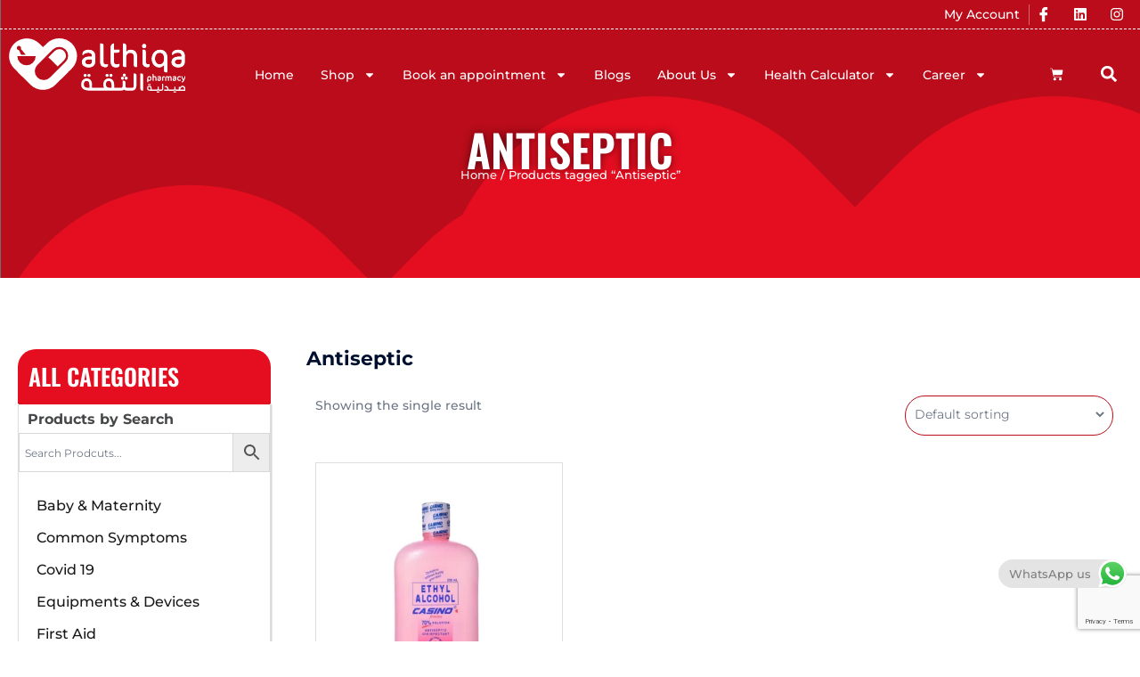

--- FILE ---
content_type: text/html; charset=utf-8
request_url: https://www.google.com/recaptcha/api2/anchor?ar=1&k=6LfrmEkgAAAAAHxCa6z0azbPTfSYHSHddV-Z2Ob_&co=aHR0cHM6Ly90aGlxYXBoYXJtYWN5LmNvbTo0NDM.&hl=en&v=PoyoqOPhxBO7pBk68S4YbpHZ&size=invisible&anchor-ms=20000&execute-ms=30000&cb=qyyoz7522tpe
body_size: 48726
content:
<!DOCTYPE HTML><html dir="ltr" lang="en"><head><meta http-equiv="Content-Type" content="text/html; charset=UTF-8">
<meta http-equiv="X-UA-Compatible" content="IE=edge">
<title>reCAPTCHA</title>
<style type="text/css">
/* cyrillic-ext */
@font-face {
  font-family: 'Roboto';
  font-style: normal;
  font-weight: 400;
  font-stretch: 100%;
  src: url(//fonts.gstatic.com/s/roboto/v48/KFO7CnqEu92Fr1ME7kSn66aGLdTylUAMa3GUBHMdazTgWw.woff2) format('woff2');
  unicode-range: U+0460-052F, U+1C80-1C8A, U+20B4, U+2DE0-2DFF, U+A640-A69F, U+FE2E-FE2F;
}
/* cyrillic */
@font-face {
  font-family: 'Roboto';
  font-style: normal;
  font-weight: 400;
  font-stretch: 100%;
  src: url(//fonts.gstatic.com/s/roboto/v48/KFO7CnqEu92Fr1ME7kSn66aGLdTylUAMa3iUBHMdazTgWw.woff2) format('woff2');
  unicode-range: U+0301, U+0400-045F, U+0490-0491, U+04B0-04B1, U+2116;
}
/* greek-ext */
@font-face {
  font-family: 'Roboto';
  font-style: normal;
  font-weight: 400;
  font-stretch: 100%;
  src: url(//fonts.gstatic.com/s/roboto/v48/KFO7CnqEu92Fr1ME7kSn66aGLdTylUAMa3CUBHMdazTgWw.woff2) format('woff2');
  unicode-range: U+1F00-1FFF;
}
/* greek */
@font-face {
  font-family: 'Roboto';
  font-style: normal;
  font-weight: 400;
  font-stretch: 100%;
  src: url(//fonts.gstatic.com/s/roboto/v48/KFO7CnqEu92Fr1ME7kSn66aGLdTylUAMa3-UBHMdazTgWw.woff2) format('woff2');
  unicode-range: U+0370-0377, U+037A-037F, U+0384-038A, U+038C, U+038E-03A1, U+03A3-03FF;
}
/* math */
@font-face {
  font-family: 'Roboto';
  font-style: normal;
  font-weight: 400;
  font-stretch: 100%;
  src: url(//fonts.gstatic.com/s/roboto/v48/KFO7CnqEu92Fr1ME7kSn66aGLdTylUAMawCUBHMdazTgWw.woff2) format('woff2');
  unicode-range: U+0302-0303, U+0305, U+0307-0308, U+0310, U+0312, U+0315, U+031A, U+0326-0327, U+032C, U+032F-0330, U+0332-0333, U+0338, U+033A, U+0346, U+034D, U+0391-03A1, U+03A3-03A9, U+03B1-03C9, U+03D1, U+03D5-03D6, U+03F0-03F1, U+03F4-03F5, U+2016-2017, U+2034-2038, U+203C, U+2040, U+2043, U+2047, U+2050, U+2057, U+205F, U+2070-2071, U+2074-208E, U+2090-209C, U+20D0-20DC, U+20E1, U+20E5-20EF, U+2100-2112, U+2114-2115, U+2117-2121, U+2123-214F, U+2190, U+2192, U+2194-21AE, U+21B0-21E5, U+21F1-21F2, U+21F4-2211, U+2213-2214, U+2216-22FF, U+2308-230B, U+2310, U+2319, U+231C-2321, U+2336-237A, U+237C, U+2395, U+239B-23B7, U+23D0, U+23DC-23E1, U+2474-2475, U+25AF, U+25B3, U+25B7, U+25BD, U+25C1, U+25CA, U+25CC, U+25FB, U+266D-266F, U+27C0-27FF, U+2900-2AFF, U+2B0E-2B11, U+2B30-2B4C, U+2BFE, U+3030, U+FF5B, U+FF5D, U+1D400-1D7FF, U+1EE00-1EEFF;
}
/* symbols */
@font-face {
  font-family: 'Roboto';
  font-style: normal;
  font-weight: 400;
  font-stretch: 100%;
  src: url(//fonts.gstatic.com/s/roboto/v48/KFO7CnqEu92Fr1ME7kSn66aGLdTylUAMaxKUBHMdazTgWw.woff2) format('woff2');
  unicode-range: U+0001-000C, U+000E-001F, U+007F-009F, U+20DD-20E0, U+20E2-20E4, U+2150-218F, U+2190, U+2192, U+2194-2199, U+21AF, U+21E6-21F0, U+21F3, U+2218-2219, U+2299, U+22C4-22C6, U+2300-243F, U+2440-244A, U+2460-24FF, U+25A0-27BF, U+2800-28FF, U+2921-2922, U+2981, U+29BF, U+29EB, U+2B00-2BFF, U+4DC0-4DFF, U+FFF9-FFFB, U+10140-1018E, U+10190-1019C, U+101A0, U+101D0-101FD, U+102E0-102FB, U+10E60-10E7E, U+1D2C0-1D2D3, U+1D2E0-1D37F, U+1F000-1F0FF, U+1F100-1F1AD, U+1F1E6-1F1FF, U+1F30D-1F30F, U+1F315, U+1F31C, U+1F31E, U+1F320-1F32C, U+1F336, U+1F378, U+1F37D, U+1F382, U+1F393-1F39F, U+1F3A7-1F3A8, U+1F3AC-1F3AF, U+1F3C2, U+1F3C4-1F3C6, U+1F3CA-1F3CE, U+1F3D4-1F3E0, U+1F3ED, U+1F3F1-1F3F3, U+1F3F5-1F3F7, U+1F408, U+1F415, U+1F41F, U+1F426, U+1F43F, U+1F441-1F442, U+1F444, U+1F446-1F449, U+1F44C-1F44E, U+1F453, U+1F46A, U+1F47D, U+1F4A3, U+1F4B0, U+1F4B3, U+1F4B9, U+1F4BB, U+1F4BF, U+1F4C8-1F4CB, U+1F4D6, U+1F4DA, U+1F4DF, U+1F4E3-1F4E6, U+1F4EA-1F4ED, U+1F4F7, U+1F4F9-1F4FB, U+1F4FD-1F4FE, U+1F503, U+1F507-1F50B, U+1F50D, U+1F512-1F513, U+1F53E-1F54A, U+1F54F-1F5FA, U+1F610, U+1F650-1F67F, U+1F687, U+1F68D, U+1F691, U+1F694, U+1F698, U+1F6AD, U+1F6B2, U+1F6B9-1F6BA, U+1F6BC, U+1F6C6-1F6CF, U+1F6D3-1F6D7, U+1F6E0-1F6EA, U+1F6F0-1F6F3, U+1F6F7-1F6FC, U+1F700-1F7FF, U+1F800-1F80B, U+1F810-1F847, U+1F850-1F859, U+1F860-1F887, U+1F890-1F8AD, U+1F8B0-1F8BB, U+1F8C0-1F8C1, U+1F900-1F90B, U+1F93B, U+1F946, U+1F984, U+1F996, U+1F9E9, U+1FA00-1FA6F, U+1FA70-1FA7C, U+1FA80-1FA89, U+1FA8F-1FAC6, U+1FACE-1FADC, U+1FADF-1FAE9, U+1FAF0-1FAF8, U+1FB00-1FBFF;
}
/* vietnamese */
@font-face {
  font-family: 'Roboto';
  font-style: normal;
  font-weight: 400;
  font-stretch: 100%;
  src: url(//fonts.gstatic.com/s/roboto/v48/KFO7CnqEu92Fr1ME7kSn66aGLdTylUAMa3OUBHMdazTgWw.woff2) format('woff2');
  unicode-range: U+0102-0103, U+0110-0111, U+0128-0129, U+0168-0169, U+01A0-01A1, U+01AF-01B0, U+0300-0301, U+0303-0304, U+0308-0309, U+0323, U+0329, U+1EA0-1EF9, U+20AB;
}
/* latin-ext */
@font-face {
  font-family: 'Roboto';
  font-style: normal;
  font-weight: 400;
  font-stretch: 100%;
  src: url(//fonts.gstatic.com/s/roboto/v48/KFO7CnqEu92Fr1ME7kSn66aGLdTylUAMa3KUBHMdazTgWw.woff2) format('woff2');
  unicode-range: U+0100-02BA, U+02BD-02C5, U+02C7-02CC, U+02CE-02D7, U+02DD-02FF, U+0304, U+0308, U+0329, U+1D00-1DBF, U+1E00-1E9F, U+1EF2-1EFF, U+2020, U+20A0-20AB, U+20AD-20C0, U+2113, U+2C60-2C7F, U+A720-A7FF;
}
/* latin */
@font-face {
  font-family: 'Roboto';
  font-style: normal;
  font-weight: 400;
  font-stretch: 100%;
  src: url(//fonts.gstatic.com/s/roboto/v48/KFO7CnqEu92Fr1ME7kSn66aGLdTylUAMa3yUBHMdazQ.woff2) format('woff2');
  unicode-range: U+0000-00FF, U+0131, U+0152-0153, U+02BB-02BC, U+02C6, U+02DA, U+02DC, U+0304, U+0308, U+0329, U+2000-206F, U+20AC, U+2122, U+2191, U+2193, U+2212, U+2215, U+FEFF, U+FFFD;
}
/* cyrillic-ext */
@font-face {
  font-family: 'Roboto';
  font-style: normal;
  font-weight: 500;
  font-stretch: 100%;
  src: url(//fonts.gstatic.com/s/roboto/v48/KFO7CnqEu92Fr1ME7kSn66aGLdTylUAMa3GUBHMdazTgWw.woff2) format('woff2');
  unicode-range: U+0460-052F, U+1C80-1C8A, U+20B4, U+2DE0-2DFF, U+A640-A69F, U+FE2E-FE2F;
}
/* cyrillic */
@font-face {
  font-family: 'Roboto';
  font-style: normal;
  font-weight: 500;
  font-stretch: 100%;
  src: url(//fonts.gstatic.com/s/roboto/v48/KFO7CnqEu92Fr1ME7kSn66aGLdTylUAMa3iUBHMdazTgWw.woff2) format('woff2');
  unicode-range: U+0301, U+0400-045F, U+0490-0491, U+04B0-04B1, U+2116;
}
/* greek-ext */
@font-face {
  font-family: 'Roboto';
  font-style: normal;
  font-weight: 500;
  font-stretch: 100%;
  src: url(//fonts.gstatic.com/s/roboto/v48/KFO7CnqEu92Fr1ME7kSn66aGLdTylUAMa3CUBHMdazTgWw.woff2) format('woff2');
  unicode-range: U+1F00-1FFF;
}
/* greek */
@font-face {
  font-family: 'Roboto';
  font-style: normal;
  font-weight: 500;
  font-stretch: 100%;
  src: url(//fonts.gstatic.com/s/roboto/v48/KFO7CnqEu92Fr1ME7kSn66aGLdTylUAMa3-UBHMdazTgWw.woff2) format('woff2');
  unicode-range: U+0370-0377, U+037A-037F, U+0384-038A, U+038C, U+038E-03A1, U+03A3-03FF;
}
/* math */
@font-face {
  font-family: 'Roboto';
  font-style: normal;
  font-weight: 500;
  font-stretch: 100%;
  src: url(//fonts.gstatic.com/s/roboto/v48/KFO7CnqEu92Fr1ME7kSn66aGLdTylUAMawCUBHMdazTgWw.woff2) format('woff2');
  unicode-range: U+0302-0303, U+0305, U+0307-0308, U+0310, U+0312, U+0315, U+031A, U+0326-0327, U+032C, U+032F-0330, U+0332-0333, U+0338, U+033A, U+0346, U+034D, U+0391-03A1, U+03A3-03A9, U+03B1-03C9, U+03D1, U+03D5-03D6, U+03F0-03F1, U+03F4-03F5, U+2016-2017, U+2034-2038, U+203C, U+2040, U+2043, U+2047, U+2050, U+2057, U+205F, U+2070-2071, U+2074-208E, U+2090-209C, U+20D0-20DC, U+20E1, U+20E5-20EF, U+2100-2112, U+2114-2115, U+2117-2121, U+2123-214F, U+2190, U+2192, U+2194-21AE, U+21B0-21E5, U+21F1-21F2, U+21F4-2211, U+2213-2214, U+2216-22FF, U+2308-230B, U+2310, U+2319, U+231C-2321, U+2336-237A, U+237C, U+2395, U+239B-23B7, U+23D0, U+23DC-23E1, U+2474-2475, U+25AF, U+25B3, U+25B7, U+25BD, U+25C1, U+25CA, U+25CC, U+25FB, U+266D-266F, U+27C0-27FF, U+2900-2AFF, U+2B0E-2B11, U+2B30-2B4C, U+2BFE, U+3030, U+FF5B, U+FF5D, U+1D400-1D7FF, U+1EE00-1EEFF;
}
/* symbols */
@font-face {
  font-family: 'Roboto';
  font-style: normal;
  font-weight: 500;
  font-stretch: 100%;
  src: url(//fonts.gstatic.com/s/roboto/v48/KFO7CnqEu92Fr1ME7kSn66aGLdTylUAMaxKUBHMdazTgWw.woff2) format('woff2');
  unicode-range: U+0001-000C, U+000E-001F, U+007F-009F, U+20DD-20E0, U+20E2-20E4, U+2150-218F, U+2190, U+2192, U+2194-2199, U+21AF, U+21E6-21F0, U+21F3, U+2218-2219, U+2299, U+22C4-22C6, U+2300-243F, U+2440-244A, U+2460-24FF, U+25A0-27BF, U+2800-28FF, U+2921-2922, U+2981, U+29BF, U+29EB, U+2B00-2BFF, U+4DC0-4DFF, U+FFF9-FFFB, U+10140-1018E, U+10190-1019C, U+101A0, U+101D0-101FD, U+102E0-102FB, U+10E60-10E7E, U+1D2C0-1D2D3, U+1D2E0-1D37F, U+1F000-1F0FF, U+1F100-1F1AD, U+1F1E6-1F1FF, U+1F30D-1F30F, U+1F315, U+1F31C, U+1F31E, U+1F320-1F32C, U+1F336, U+1F378, U+1F37D, U+1F382, U+1F393-1F39F, U+1F3A7-1F3A8, U+1F3AC-1F3AF, U+1F3C2, U+1F3C4-1F3C6, U+1F3CA-1F3CE, U+1F3D4-1F3E0, U+1F3ED, U+1F3F1-1F3F3, U+1F3F5-1F3F7, U+1F408, U+1F415, U+1F41F, U+1F426, U+1F43F, U+1F441-1F442, U+1F444, U+1F446-1F449, U+1F44C-1F44E, U+1F453, U+1F46A, U+1F47D, U+1F4A3, U+1F4B0, U+1F4B3, U+1F4B9, U+1F4BB, U+1F4BF, U+1F4C8-1F4CB, U+1F4D6, U+1F4DA, U+1F4DF, U+1F4E3-1F4E6, U+1F4EA-1F4ED, U+1F4F7, U+1F4F9-1F4FB, U+1F4FD-1F4FE, U+1F503, U+1F507-1F50B, U+1F50D, U+1F512-1F513, U+1F53E-1F54A, U+1F54F-1F5FA, U+1F610, U+1F650-1F67F, U+1F687, U+1F68D, U+1F691, U+1F694, U+1F698, U+1F6AD, U+1F6B2, U+1F6B9-1F6BA, U+1F6BC, U+1F6C6-1F6CF, U+1F6D3-1F6D7, U+1F6E0-1F6EA, U+1F6F0-1F6F3, U+1F6F7-1F6FC, U+1F700-1F7FF, U+1F800-1F80B, U+1F810-1F847, U+1F850-1F859, U+1F860-1F887, U+1F890-1F8AD, U+1F8B0-1F8BB, U+1F8C0-1F8C1, U+1F900-1F90B, U+1F93B, U+1F946, U+1F984, U+1F996, U+1F9E9, U+1FA00-1FA6F, U+1FA70-1FA7C, U+1FA80-1FA89, U+1FA8F-1FAC6, U+1FACE-1FADC, U+1FADF-1FAE9, U+1FAF0-1FAF8, U+1FB00-1FBFF;
}
/* vietnamese */
@font-face {
  font-family: 'Roboto';
  font-style: normal;
  font-weight: 500;
  font-stretch: 100%;
  src: url(//fonts.gstatic.com/s/roboto/v48/KFO7CnqEu92Fr1ME7kSn66aGLdTylUAMa3OUBHMdazTgWw.woff2) format('woff2');
  unicode-range: U+0102-0103, U+0110-0111, U+0128-0129, U+0168-0169, U+01A0-01A1, U+01AF-01B0, U+0300-0301, U+0303-0304, U+0308-0309, U+0323, U+0329, U+1EA0-1EF9, U+20AB;
}
/* latin-ext */
@font-face {
  font-family: 'Roboto';
  font-style: normal;
  font-weight: 500;
  font-stretch: 100%;
  src: url(//fonts.gstatic.com/s/roboto/v48/KFO7CnqEu92Fr1ME7kSn66aGLdTylUAMa3KUBHMdazTgWw.woff2) format('woff2');
  unicode-range: U+0100-02BA, U+02BD-02C5, U+02C7-02CC, U+02CE-02D7, U+02DD-02FF, U+0304, U+0308, U+0329, U+1D00-1DBF, U+1E00-1E9F, U+1EF2-1EFF, U+2020, U+20A0-20AB, U+20AD-20C0, U+2113, U+2C60-2C7F, U+A720-A7FF;
}
/* latin */
@font-face {
  font-family: 'Roboto';
  font-style: normal;
  font-weight: 500;
  font-stretch: 100%;
  src: url(//fonts.gstatic.com/s/roboto/v48/KFO7CnqEu92Fr1ME7kSn66aGLdTylUAMa3yUBHMdazQ.woff2) format('woff2');
  unicode-range: U+0000-00FF, U+0131, U+0152-0153, U+02BB-02BC, U+02C6, U+02DA, U+02DC, U+0304, U+0308, U+0329, U+2000-206F, U+20AC, U+2122, U+2191, U+2193, U+2212, U+2215, U+FEFF, U+FFFD;
}
/* cyrillic-ext */
@font-face {
  font-family: 'Roboto';
  font-style: normal;
  font-weight: 900;
  font-stretch: 100%;
  src: url(//fonts.gstatic.com/s/roboto/v48/KFO7CnqEu92Fr1ME7kSn66aGLdTylUAMa3GUBHMdazTgWw.woff2) format('woff2');
  unicode-range: U+0460-052F, U+1C80-1C8A, U+20B4, U+2DE0-2DFF, U+A640-A69F, U+FE2E-FE2F;
}
/* cyrillic */
@font-face {
  font-family: 'Roboto';
  font-style: normal;
  font-weight: 900;
  font-stretch: 100%;
  src: url(//fonts.gstatic.com/s/roboto/v48/KFO7CnqEu92Fr1ME7kSn66aGLdTylUAMa3iUBHMdazTgWw.woff2) format('woff2');
  unicode-range: U+0301, U+0400-045F, U+0490-0491, U+04B0-04B1, U+2116;
}
/* greek-ext */
@font-face {
  font-family: 'Roboto';
  font-style: normal;
  font-weight: 900;
  font-stretch: 100%;
  src: url(//fonts.gstatic.com/s/roboto/v48/KFO7CnqEu92Fr1ME7kSn66aGLdTylUAMa3CUBHMdazTgWw.woff2) format('woff2');
  unicode-range: U+1F00-1FFF;
}
/* greek */
@font-face {
  font-family: 'Roboto';
  font-style: normal;
  font-weight: 900;
  font-stretch: 100%;
  src: url(//fonts.gstatic.com/s/roboto/v48/KFO7CnqEu92Fr1ME7kSn66aGLdTylUAMa3-UBHMdazTgWw.woff2) format('woff2');
  unicode-range: U+0370-0377, U+037A-037F, U+0384-038A, U+038C, U+038E-03A1, U+03A3-03FF;
}
/* math */
@font-face {
  font-family: 'Roboto';
  font-style: normal;
  font-weight: 900;
  font-stretch: 100%;
  src: url(//fonts.gstatic.com/s/roboto/v48/KFO7CnqEu92Fr1ME7kSn66aGLdTylUAMawCUBHMdazTgWw.woff2) format('woff2');
  unicode-range: U+0302-0303, U+0305, U+0307-0308, U+0310, U+0312, U+0315, U+031A, U+0326-0327, U+032C, U+032F-0330, U+0332-0333, U+0338, U+033A, U+0346, U+034D, U+0391-03A1, U+03A3-03A9, U+03B1-03C9, U+03D1, U+03D5-03D6, U+03F0-03F1, U+03F4-03F5, U+2016-2017, U+2034-2038, U+203C, U+2040, U+2043, U+2047, U+2050, U+2057, U+205F, U+2070-2071, U+2074-208E, U+2090-209C, U+20D0-20DC, U+20E1, U+20E5-20EF, U+2100-2112, U+2114-2115, U+2117-2121, U+2123-214F, U+2190, U+2192, U+2194-21AE, U+21B0-21E5, U+21F1-21F2, U+21F4-2211, U+2213-2214, U+2216-22FF, U+2308-230B, U+2310, U+2319, U+231C-2321, U+2336-237A, U+237C, U+2395, U+239B-23B7, U+23D0, U+23DC-23E1, U+2474-2475, U+25AF, U+25B3, U+25B7, U+25BD, U+25C1, U+25CA, U+25CC, U+25FB, U+266D-266F, U+27C0-27FF, U+2900-2AFF, U+2B0E-2B11, U+2B30-2B4C, U+2BFE, U+3030, U+FF5B, U+FF5D, U+1D400-1D7FF, U+1EE00-1EEFF;
}
/* symbols */
@font-face {
  font-family: 'Roboto';
  font-style: normal;
  font-weight: 900;
  font-stretch: 100%;
  src: url(//fonts.gstatic.com/s/roboto/v48/KFO7CnqEu92Fr1ME7kSn66aGLdTylUAMaxKUBHMdazTgWw.woff2) format('woff2');
  unicode-range: U+0001-000C, U+000E-001F, U+007F-009F, U+20DD-20E0, U+20E2-20E4, U+2150-218F, U+2190, U+2192, U+2194-2199, U+21AF, U+21E6-21F0, U+21F3, U+2218-2219, U+2299, U+22C4-22C6, U+2300-243F, U+2440-244A, U+2460-24FF, U+25A0-27BF, U+2800-28FF, U+2921-2922, U+2981, U+29BF, U+29EB, U+2B00-2BFF, U+4DC0-4DFF, U+FFF9-FFFB, U+10140-1018E, U+10190-1019C, U+101A0, U+101D0-101FD, U+102E0-102FB, U+10E60-10E7E, U+1D2C0-1D2D3, U+1D2E0-1D37F, U+1F000-1F0FF, U+1F100-1F1AD, U+1F1E6-1F1FF, U+1F30D-1F30F, U+1F315, U+1F31C, U+1F31E, U+1F320-1F32C, U+1F336, U+1F378, U+1F37D, U+1F382, U+1F393-1F39F, U+1F3A7-1F3A8, U+1F3AC-1F3AF, U+1F3C2, U+1F3C4-1F3C6, U+1F3CA-1F3CE, U+1F3D4-1F3E0, U+1F3ED, U+1F3F1-1F3F3, U+1F3F5-1F3F7, U+1F408, U+1F415, U+1F41F, U+1F426, U+1F43F, U+1F441-1F442, U+1F444, U+1F446-1F449, U+1F44C-1F44E, U+1F453, U+1F46A, U+1F47D, U+1F4A3, U+1F4B0, U+1F4B3, U+1F4B9, U+1F4BB, U+1F4BF, U+1F4C8-1F4CB, U+1F4D6, U+1F4DA, U+1F4DF, U+1F4E3-1F4E6, U+1F4EA-1F4ED, U+1F4F7, U+1F4F9-1F4FB, U+1F4FD-1F4FE, U+1F503, U+1F507-1F50B, U+1F50D, U+1F512-1F513, U+1F53E-1F54A, U+1F54F-1F5FA, U+1F610, U+1F650-1F67F, U+1F687, U+1F68D, U+1F691, U+1F694, U+1F698, U+1F6AD, U+1F6B2, U+1F6B9-1F6BA, U+1F6BC, U+1F6C6-1F6CF, U+1F6D3-1F6D7, U+1F6E0-1F6EA, U+1F6F0-1F6F3, U+1F6F7-1F6FC, U+1F700-1F7FF, U+1F800-1F80B, U+1F810-1F847, U+1F850-1F859, U+1F860-1F887, U+1F890-1F8AD, U+1F8B0-1F8BB, U+1F8C0-1F8C1, U+1F900-1F90B, U+1F93B, U+1F946, U+1F984, U+1F996, U+1F9E9, U+1FA00-1FA6F, U+1FA70-1FA7C, U+1FA80-1FA89, U+1FA8F-1FAC6, U+1FACE-1FADC, U+1FADF-1FAE9, U+1FAF0-1FAF8, U+1FB00-1FBFF;
}
/* vietnamese */
@font-face {
  font-family: 'Roboto';
  font-style: normal;
  font-weight: 900;
  font-stretch: 100%;
  src: url(//fonts.gstatic.com/s/roboto/v48/KFO7CnqEu92Fr1ME7kSn66aGLdTylUAMa3OUBHMdazTgWw.woff2) format('woff2');
  unicode-range: U+0102-0103, U+0110-0111, U+0128-0129, U+0168-0169, U+01A0-01A1, U+01AF-01B0, U+0300-0301, U+0303-0304, U+0308-0309, U+0323, U+0329, U+1EA0-1EF9, U+20AB;
}
/* latin-ext */
@font-face {
  font-family: 'Roboto';
  font-style: normal;
  font-weight: 900;
  font-stretch: 100%;
  src: url(//fonts.gstatic.com/s/roboto/v48/KFO7CnqEu92Fr1ME7kSn66aGLdTylUAMa3KUBHMdazTgWw.woff2) format('woff2');
  unicode-range: U+0100-02BA, U+02BD-02C5, U+02C7-02CC, U+02CE-02D7, U+02DD-02FF, U+0304, U+0308, U+0329, U+1D00-1DBF, U+1E00-1E9F, U+1EF2-1EFF, U+2020, U+20A0-20AB, U+20AD-20C0, U+2113, U+2C60-2C7F, U+A720-A7FF;
}
/* latin */
@font-face {
  font-family: 'Roboto';
  font-style: normal;
  font-weight: 900;
  font-stretch: 100%;
  src: url(//fonts.gstatic.com/s/roboto/v48/KFO7CnqEu92Fr1ME7kSn66aGLdTylUAMa3yUBHMdazQ.woff2) format('woff2');
  unicode-range: U+0000-00FF, U+0131, U+0152-0153, U+02BB-02BC, U+02C6, U+02DA, U+02DC, U+0304, U+0308, U+0329, U+2000-206F, U+20AC, U+2122, U+2191, U+2193, U+2212, U+2215, U+FEFF, U+FFFD;
}

</style>
<link rel="stylesheet" type="text/css" href="https://www.gstatic.com/recaptcha/releases/PoyoqOPhxBO7pBk68S4YbpHZ/styles__ltr.css">
<script nonce="x4zvQzBJ2gxf4zFVi97Rjw" type="text/javascript">window['__recaptcha_api'] = 'https://www.google.com/recaptcha/api2/';</script>
<script type="text/javascript" src="https://www.gstatic.com/recaptcha/releases/PoyoqOPhxBO7pBk68S4YbpHZ/recaptcha__en.js" nonce="x4zvQzBJ2gxf4zFVi97Rjw">
      
    </script></head>
<body><div id="rc-anchor-alert" class="rc-anchor-alert"></div>
<input type="hidden" id="recaptcha-token" value="[base64]">
<script type="text/javascript" nonce="x4zvQzBJ2gxf4zFVi97Rjw">
      recaptcha.anchor.Main.init("[\x22ainput\x22,[\x22bgdata\x22,\x22\x22,\[base64]/[base64]/[base64]/[base64]/[base64]/[base64]/[base64]/[base64]/[base64]/[base64]\\u003d\x22,\[base64]\\u003d\\u003d\x22,\x22w6A5LcOhTW8RwoXCh8KFw7pJwpFDwqfCm8KgQcO/GsOXCsK5DsK/w6MsOjPDoXLDocOpwpY7f8OXf8KNKyPDt8Kqwp4QwpnCgxTDnVfCksKVw61Xw7AGcsKSwoTDnsOhAcK5YsOPwpbDjWAKw7hVXTlKwqo7wrAewqs9dSACwrjCrioMdsKFwr1dw6rDmhXCrxxJX2PDj0/ClMOLwrBPwrHCgBjDgMOtwrnCgcOxbDpWwpfCqcOhX8OLw5fDhx/Co0nCisKdw6zDmMKNOEHDvn/ClXbDvsK8EsOnfFpIX3EJwofCqwlfw67Di8O4fcOhw4nDsldsw5tHbcK3wosQIjx1ATLCq1jCsV1jSMOzw7Z0fsO0wp4gYybCjWMow7TDusKGHcKHS8KZI8OHwobCicKdw6VQwpBuc8OveH/DhVNkw5rDmS/DojcYw5wJOsOjwo9swqXDvcO6wq5jQQYGwozCkMOeY07Co8KXT8Kgw7Iiw5IuHcOaFcOCMsKww6wMfMO2AAvCpGMPTm47w5TDgE4dwqrDtMKuc8KFf8OJwrXDsMOwNW3Dm8OtAmc5w7zCmMO2PcKnGW/[base64]/[base64]/w48lwpQcw4AawqB6wo3Coy7DqnZvMw9lUjjDqcOnX8OCbnfCucKjw4d8PQkAIsOjwpsVNWQ/woQ+JcKnwrsjGgPChGnCrcKRw6dcVcKLOcOlwoLCpMK6woknGcKyRcOxb8KQw5MEUsOtIRkuNsKmLBzDscOcw7VTLMO1IijDkMKfwpjDo8KzwoF4cnRoFxg+wrvCo3MIw44BanLDhjvDisKBIsOAw5rDlxRbbHvCkGPDhH/Dr8OXGMK9w4DDuDDClT/DoMOZUk4kZMOkDMKnZEQDFRBiwpLCvmd0w77CpsKdwpYGw6bCq8K3w7QJGW42N8OFw4zDhQ1pP8OVWzwvCBgWw68mPMKDwp3DngBMHG9zAcOdwrMQwogXwrfCgMOdw7EAVMOVS8O2BSHDpcKSwoVWT8KEBTlPZcObAgHDhi46w48/[base64]/DrMKmf190EcOeG2h4w7bCnn4IKD1NXgp+VX8GQcKhWMKjwoQzHsOdJ8OQHMKILsOaL8KbasK5DcOrw5g8wq0vfsOqw6hoYzY0RXF7O8K1TQh/[base64]/Qz1KwqDCisKHHcKiF8KMCsOsT8ONPsK+GmsKHsKBwr4Yw7TCg8KYwr1GLgLCs8OTw7jCtj16HBV2wqbCh2Ujw5nDmzHDksK8woZCYSPDv8OlAirDncKEbwvCiVTDh3doLsKzw5/CvMO2wq5Xa8O5QsKdwrJmwq/ComEGZMO1DcOwag4yw77Di39EwpEFB8KTRMK0O2LDsGoBScOLwqPCmCXCo8OtbcOSeFcZLX0ow4NdNSzDhE4Zw77DoUjCs1lyFQXDvyLDr8Ovw70Zw5rDgsKpLcOlZSxoTsOFwpYGDUHDrcKLMcKkwp/CuiRvCcOqw5keQcKdw5k2egVzwp9Mw5DDhWB+f8OGw5bDm8O9BcKOw7tMwpdCwplSw4ZlERsAwqHCusORfg3CuzovesOVJMOdHsKow5APIiHDr8Ogw6rCi8KIw7/ClTbCljXDrzzDlkTCiCPCqsOxwqbDvmLCtUFjR8KEwoDChzTClUfDpXY3w4YFwp/DjcKww7fDgRMAfcO2w7jDt8K3WcO+wqPDmMKmw6LCtRt/w7dlwqRJw7l0wpDCgBhGw6lfOHXDocOCOhPDiWjDrMO9JMOgw7MFw4okMcOCwpHDusOgLWDCmhIYJz/[base64]/DhsKJSV7DpiJAD8KVwp0Hf27CucKKwrhKAGEpfcOpw6jDnzHDtsOSwqRXcznCtBlww61swpJ4KMORBgDDsFDDlsOmwq05w58IBhLDsMKMaG7Dv8K5w4PCnMK/V3ViDsOSw7TDuGEETGViwok6GDDDny7Chnp4V8K9w5U7w5XCnnbDg1TCsRbDl2rCtnTDmsO5dMKBfHodw4smNDZ/[base64]/[base64]/QyXCmMOyw55zw7HDm8K6WcO0w6HCuMKzw4Ukwq3CicKgAxbDiDctw7bDusOceXVrdMOGBn7DlMKDwqEgw4bDk8OAwosrwrvDu0J3w6F0wpgCwrUQT2TClmPDrjrChE7DhsOXak/ClERPfcOabxzCmcOGw6AJAhNDYmhVGsOBw6PClMO4PSvDixwASS9HXSHClgFYByAPaCMxe8KFG2jDscK3DsKkwrLDksK4elQNVh7CoMOXYsKDwrHDnh7Dj2HDosOAwqnCjhJRDsK3wrjClTnCvGbCp8KvwrbDmsOGc29aP3zDkAURbBFsKcO/w6/Ckyt4MhEgFDnCmcKCRcOIYcObE8KHIcO0wrx9OhbClcOjDUDDpsK9w60kDsOvw4ldwprCimJkwrPDrUg0FsKwcMOKXsOzR17CliHDmT5TwoXDpBXDgV8kRl7CtMKGasOneTzCv2xcM8KzwqlAFB7CmxRdw7Rcw4DCgsKqw45bQD/CgCHCq3sBw4/Di24gwqPDhgxswo/DihpCw5TDkng1wrAQwoQdwq8ewo5sw4Y7csKKwrrDjxbCmsOyDMKiW8K0wprCrCx9Sw8tSsKew4/[base64]/CUnCkER1w6FywrLDvMKhwr7CusO9X3LCr03Cg8KBw63CgMORRMOTw6sSwq/Dv8KpNGJ4RTATVMKrwqvCljbDhkrCt2YCw4cvw7XCgMKiUsOIHRPDtn0tTcOfwpHCk3p+aV0DwqnDiEtbw51FQ03Dpx7Cn1EtPsKsw6PDqsKbw4EbJnTDsMKSwoDCv8OHIsOucMOHX8KYw47DqHTDkyfCq8OdLcKZPC/[base64]/DvsKSwoXDhcOMw6TCg8Oiw7fDl8KwfEBtwr/[base64]/AcKyw7TCmMOrwqfDtyHDj8Kow4zCn8K6UD7CsHodasOSwpvDqMKVwp1pKzc/ZTLCsSlqwoHCiRsBw5jCicOrw6DCksO4wrXDh2vDhsOnw7LDjm/CtELCoMKTEQJ7wopPY2zCrsOPw6LCkGPCmVPDssOHYwhbwoBLw5cJT30VLld5exFVVsKpRsO3IsKZwqbCgTzCp8OIw7d0fD1QeH/Ck3R/w7jCk8OKwqfCoWthwqLDjgJAw7fChwZPw50yXMKKwrRTOcK0w6kRHyQVw6bDtWpxD2YvfMONw5prZjEBGsK0ZC3DnMKDMXDCocKtJMOGJl/CmsK9w7VlO8KCw6ptwp/Dg3x7w6vConjDiFjCoMKGw4bCqCNoFsO5w5MzdhfCo8KtDkwVw4wLIsO7eWA/dsOJw55zRsOzwpzDiHfCpcO9wqBuwrwlfsOSw4p/LV1nABRxw65kIA7DsnkJw7jDr8KJWkQIaMKvKcKbCxR3wrDCvE5ZRAo+D8Kow6rDuhAXw7Vcw7VrAW/[base64]/w4I0MMKewrvCs8ONwovCpsKfc0dZwrbCvcKqUxbDjMOgw5ZXw5DDo8K8w6lobw3DuMKLPQPChMKWwrdCWz19w5JgNsObw47Ct8OLXFwIwrtSY8Kmw6QuWwRCwqVhdWvCscKvZRfChXR1d8OFwoTCo8O9w43DrsO+w6BxwonDgMK2wpJ/w57DscOxw5/CtMOuWjM+w4fClsOnw4zDhyUhICxGw6rDrsOqMFrDrFrDnsO4THnCoMOFR8KZwqPDicKPw4HCncKkw5pWw6UYwoRvw6jDk1XCqU7DrUnDssKZwoDDli9gwrB6acK/B8KdJsOvwpHCu8KjbcKywoV0L3xUFMKnGcOgw5kpwpdHdcOqwqApcnp0w7F1QsKKwrgww53CtHhhYi7DtMOuwqjCtsOBBC3CjMONwpUswrciw6RcHMKiY3JHGcOBdMKLGsOaK0nCs2gxw4vDvloKwpNiwrUHw7jCuXU7FcOTwoHDl0oUw5nCgV7CscKdDH/Dt8OdNgJZTl9fBsKkw6TDs1fDucK1w5vCp1/CmsOJZC7DkgR2wrI8wq00wp/DjcK3wqQaR8KDA0rDgTrCqCfDhTzDrXxuw5nDrsKIP3Exw60decOswq4qW8OVRGB1YMO2NcOHaMOSwp/[base64]/CjsOiMsKZw7fDpTXDi8OCAsOCcBFoDjI6Z8K9wqnCqV8Mw6fCpwrCtTfCgVhCwr3DrsOBwrZAKygow5bChALDmcKzeBkow49vScKkw5Q+woFUw57Drm/Dj2FQw54bwp8ww4nDncOuworDiMKMw4geN8KBw6bCqH3Dj8OhdHXCg17CjcOSJAbCrMKHZUDCgcOxw44oCiMQwpbDqGlrDcOuUsOawozCtDzCi8KaVsOuwozDnhdRPyXCoTXDp8KDw6x8wqXCt8OrwqHDkwPDlsKdw6rDqRovw7/CpQrDjsKQHAgSJ0bDkMOOJALDs8KIw6Qfw4nCiHQrw5Vzw4LCqwHCoMKnw63CrMOULcO6C8O1d8O9AMKdwoF9SsO0woDDtXB4dsOCNcOebsONEcKQMz/CnMKQwocIZkTCpy7DncOuw53CtTRQwpNvwqXCmT3Cq39Lw6TCv8KQw7LDlmJ4w7VkKcK7McOvwqVaU8OOLUYDw7fChgHDlMObwoY6N8K9Dw4SwrMFwrggLjrDtA0fw4k5w5AVw6rCoG/DuC9Hw5bDgVkkFSvCjlVPwozCoGrDvWHDhsKgXmQhw6bCmUTDrkzDo8Kkw5vCp8K0w5JRwrVyGhDDrU4nw57CjMKoTsKkw7XChcKrwpdRG8OaPMKrwqpYw6cUTBcFaTvDvsOMw5/Dli3Cr07Crm/DrEcKZXIdRCrCtcKdS0x4w6rCpcK+wqN6I8Oaw7ZXSSLCm3krw7HCvMOTw6fDinsqTz/CjHtRwqctFsKfwpTDlgTCjcOKw4Urw6caw7l4w7o4wpnDhMKiw4PCmMOKCMKww6lSwpPCoC8Oa8OlC8KMw7nDiMKowobDhsK7YcKZw7LChHNNwr96wqhSe03CqVzDg0RfeC47wo9fOsObKMKGw7cMLsKBK8OffF1Ow4DCv8K/woTDlUHCu0zDjHgbw4ZowrRxw7/[base64]/DnwfCqsOIw7XCqT5/fsKaIcKVw5vDvXXCqAHCr8KCBgs2w41HSHXDicOsCcOBw4vCvRHCocK+wrV/R09pwp/[base64]/Cu8O5OcOKwpM0AQM6Y8OACsKdw7/[base64]/[base64]/wqfDg8OlwqF6JhDCvMOrw6kzw7ROwrDCiiVxw4siwpXDv3x7wrRwEHnDhcK6w4EOaHowwo7CjMO4FVFQOcK5w5QCw69IWiRgQsOwwoE8JB1ARDoLwrl7fMODw6Vawpg8w4fCnMK7w4FpHsKjT2/DlMOvw7zCs8KLw7tEFMOSf8OQw4HCvhBPGcKGw57Cq8KNwpUswqDDmmU2RcKhWlcuSMOew4Y/RMOrZcOSAn/CpHNCP8K1ZyXDlsOaVi3DrsK0w6HDmsKtOsOfw5LDkRvDisKJw6PDiBvDnRPCqcObE8KBw748TEgKwooTPkEbw5XDgsKjw5rDlsObwpHDgsKfwqloU8O3w4/ChcOawq05RS7ChXMQDAQbw4oPw4RbwoXCqFXDp0smDwLDq8OHUEvCohzDtMKsPhHCkMKBw6/ChsO7fUtQCkReGMKRw7QgDDfCrFx9wpTDn0twwpQ0wrDDqsOSGcOVw7fDocKlPn/[base64]/Dm8KMw5fDolnCqkIrw5fCpsORG8OAXiPDonLDqUvCoMKfaxMWREfCq3fDjMKXwr1FSRZ2w5fDpRgXbh3CgSPDnV8VZmXCjMKeCMK0FRQQw5VwOcKOwqYHWEEYf8OFw6zCvcK7UwIIw5zDmsKpZl4uV8O8V8OQfz7CmkgtwpjDnMK4wpQGBA/DgsK3P8KjE2fDjhfDksKvRClhBQfCmcKewrUJwq8MP8KodcOewr/ClMKsYV16wptqacOHB8K0w73Cln9HMsKrwqRsAQ44CsODw5jCp2fDk8O4wr3DqsKqwq7CnsKkI8KAXD0YckzDsMK8wqFRM8OZwrfCgGLCmcOcw7zCjcKJw7TDscK+w6jDtsKmwo8Sw7A3wrXCjsKhVHrDqsOHBjB4w7Y1Aicxw5/[base64]/[base64]/DrcKpw7zDnhE8w6wDwqUWEylrWRhFw6bDjX7DhyHCtCLDkxnDl0vDijHDi8O8w5QuP2jCoDFQAsO5w4QqwpzDtMOswrdgw5RILMO4IsORw6dLDMODwqHCucKmwrBqw4dJw58EwrR3AMOJwqBCMSXCjVhuw7nDkAXDmcKtwosFS1PCoh4dwqN8wrpMPsOpUsK/wrQ5w5UNw4Jyw5ARdEzDrXXCtR/DswZ6w5/[base64]/DicKBw6teHMKrFsK/b8KwZ0fDm8OKawxOdDoYw6J6wpHDucORwp1Yw6LCuwc2w57CosODw4zDp8Oiwr3ChcKMDMKECMKUb2AieMOFLsKWLMKuw6Ezwoh8VhkHWsK2w7MxXMOGw6HDm8OSw5cJLDLDpMOQKMOmw7/DqWPDi2kOwr9kw6dowrRmdMOHS8KCw5wCbFnDtk/DvHzCusOkdTM9azEnwqjCsxhjcsKhw5oKw6USwonDthzDiMOiAsOZQcKtIsKDwq4Zwpdab3k+ImYhwqYUw7Azw5YVT07DpMKGf8K6w5Zxwq3CucOlw6PDsEBNwrvDh8KbAcKowqnCgcKPBXvCuXXDmsKEwpfDk8K6YsOXHwnDscKBwq/DmkbCucKoNkHCmMOML08Sw65vw4vDr2/CqjXCi8KiwolDIRjCr2HDmcO6SMOmecOTUcODTibDq0ZMwqUCacOeG0EnQigaw5fCjMKTATbCncK8wrjDsMOodXEDdwzDssOUasOXdiEkIBwfwrfCl0dRw5TDjsKHHgRvwpPChsKlwq9Fw6krw7HCllpFw6Q5PBdmwrHDo8KpwpDDslXDoRIcacK/CMK8w5HDhsODwqIeD3giYhlDFsKeVcKobMOaLGXDl8KTScKCdcODwrrDpUHDhAwbPFoYwonCrsOPCSvDkMKkPljDqcKmdxvChhHDpVbCqjDCnsKmw5ICw5nCsFt7Vk/DiMKGXsKDwqgKVlDCicKmNhwbw4UOET8UOGwcw7PDocOJwqZ8wozCm8OsE8OrH8K8JA/DksKqLsOhRMOgw7ZQdyfCt8OHCsONLsKQwqZQLhFwwrDDvHsGOcO2w7/DtcKrwpRBw6vCvRJCDjgcFsK3f8Ksw7hIw4xBQMK1MUxcw4PDj3HCt0HDucKNwrbCrcKRw4Auw5R5ScOEw6HCksOhc3jCqjpqwpbDoRV4w581TsOYf8KQDzcmwpV2XMOkwpzCksKDEcOmOMKHwpxEdVfClsODf8KZWcO3G1Q0w5Ffw7IMaMOCwqvCncOMwp95D8K/axUEw5ZKwpXCin/DtMKWw588wp/[base64]/w5TCisOYwrZnwqVQw6Ebwq4Ow7PDjsKpL0jCuzfDgDvCicOPasOpQcKwIsO9RMOUKMK/MhpdQhzClMK4T8KEwq4KEgcuHsOpwrlCJMOtZ8O6TcKLw5HDrMKpwqIqbsKXTR7CtWHDi2HCvTjCgUJNwpUuWHUEVMK7wqrDsSXDtSIVwpbCpUbDpMO1WMKSwqx5wq3DjMKzwpNCwo/CusK9w75ew7sswq7Dp8OEwoXCux/DhDLCq8OlcxzCvMKlC8OiwoHDpVLDgcKqw6d/V8KCw4A5DMO7dcKJw5kWPcOTw53DhcK0BxPCvkDDr0A1wqsWU2hjKEbDsH3CpMOwAwpnw7Q/wpFdw47Do8Ojw7cHI8KGw6xvwrEYwrPCnxrDpnbCkcKbw7rDq3TCn8OmwojCqQ/CnMOyU8K8KF3CggrCswTDrMOyJwdgwp3DrMKpw65CTx4ew5PDtWbDlsKieybCssOXw67CpMKSwojCocKmwqk4wp/CuknCtn3CoVDDn8KLGjLCncKIKsOxZsO+OEpBw5zDjmbDggpSw6fCtsOpw4ZiL8O+fB1LUsKaw6McwoHDicO/[base64]/wo/DjDXDrsKQN8KHFnLCnMOdAGEbZjjCj3XClMOxw7DDlCjDnXFdw7lcRDV9IWVuTMKVwqHDjBHCjxnDjcOZw7UUwo9xwopdVMKrdsK2w5hvHAw3SXjDgXlKTcOvwop7wpHCo8O0VcKSwrbCvMOBwpDCssO+IMKcw7VLU8OEw5/CjMOFwpbDj8OKwqUVMsKZU8Oqw4jDhMKSw5RhwqPDnsO2Qh8hGDt1w6ZqE2cTw7gCw6gLQmzCucKtw6Vnwq5fQRvDgsOfUCzDmR8Kw6/Cn8KvbgnDjWALw6vDncKdw5vDtMKiwrwJwpp1J1MDC8OZw7TDuDbCk20KewzDuMOmVMOdwq/[base64]/w4XCpD0EFDprw5zDkcOuFMOew7JLw4FUwoIlwrDDun9+KRh+CAwlL0fCpMKwRRQqAVPDo2PDijXCm8KLHGxNHGwQfMK/wqPCn1hPGhoyw5DCmMOGJ8O7w5AhacKhH2sJM1XCjMO9EjLCj2RsZ8KFwqTCv8KkCMOaH8OwLAXDnMOTwpnDmwzCqmRjF8K8wqvDrMOhwqBEw4UYwoHCg0HCihNPBMOSwqvCuMKkDixdWMK+wrtTwofDnH/[base64]/wr7CvcOCwo0LUifCj8KAwoBUw63CosObI8OCeWdQw6LCncO1w61YwrrCk03DhzwWbcKkwoBvG1oINcKhesOSwqfDusKHw4fDpMKTw6JAwovCssOkNMKSD8OZTiTCtcOjwoFbwqMTwrI1RUfCkzXCtwJQAMOGG1TDlsKLNcK/QXDCnMKZHMOhQVXDg8OnQyzDmT3DkMO8OsKcO2DDmsK5aEcWc39Ze8OLIw8aw6NefcKqw7ljw7zCsGE1wp3CgcKUw4LDhMOECsKdfmBhJBgsKgTCosOeE316NMK4aHrCpsK9w7zDiFZOw5LCk8OPGx8cw6sAbsKZesKBWSzCmcKBwoUOGljDnMOOMsK/w7AVwrrDsizCkSzDuwJJw7k1wrLDtsO3wrpQCH3DjcKGwqvDvwsxw47Dq8KLH8Kow7/DvTbDqsO/w43DsMKzwrnCkMO8wp/[base64]/DqMOBU8OHccK+wp98wroXGHoXHRLDrcOgw4bDn8OnRB1ODsOwRT5Iw6IpQmVsRMKUHcOUfT/[base64]/CpF5FUMK/[base64]/DjcK/w5nCmMOMf8Onwr1fwr16wrvCisODOBhBdy9owodwwogIwpLCpsKZw4vDtg7Dv13DgMKWCV/CqMKPQMOTcMKdQsKgeyXDoMOIwrU+wp3CpGRpBnjCiMKIw78OQMKccUPCrBzDrU85wp94byFOwrcUV8OJGWLDrgPCl8O/[base64]/w7Rhw6/[base64]/woABwqbCv8OhHsKCN8KmLBF7woDCmF0NFcKVw5zCh8KnKMKQw57DkcOPZnMfPcOlHMOEworConTDjMKpem/CtcOscinDmcKbazA2w4cZwrh9w4XDiVjCqsObw78xJcOrMcO5IcKZTcOzRcKGQ8KACMK+wokQwo02wrY1wqx4VsK/UUbDrcKcSw4SGBpqIMOtfsKOOcKFwpcabmfCqVDCu1zDgMK9w6J6WjPDj8KkwqfCj8O3wpvCqcKNw5h/W8K4EzsgwqzCv8O0bwrCtmJLasKJKXHDsMKowrV+G8KLwodlw4LDtMOUCxoRw6vCpsOjFHguw7zDpi/DpmzDscO/JMOpASkzwpvDiwHDrzTDgjJhw7FxL8OawpPDuBdFwo1OwpEzScOfwpQtOQrCujrCkcKawolAMcK1w6kew7Niwrc+w69Qwodrw5rCn8OOI2HCuURjw54wwrfDjF/Ds3Yhw7Ufw7xFw60Mw57Dojo7N8OrBsOLw7rCj8OSw4dbwr3DtcOLwoXDk0MJwp5xw5LCsgLDp2jCiFLDsWbDk8Osw7fDvMKCblR8wps2wonDgkrCssKGwr/DrxVFfHrDosO9XnwwBsKkQzkWw4LDj2fCn8KbNi/CvMOECcO0w4nCmsONw6LDv8Kbwo3CqGRBwrshB8K0w6Idwq9nwqDDoQXDksOwSSbDrMOhZmrDncOoXH5YIMO1TMO8wovCs8K2w4bDm39PHFjDrMO7wp1vwpvDhXTCj8Kww6/[base64]/DmD5BKx7Dh8OKS8KDwq3Ds3HDpsO1GcOxLUdJYcO3VsOGYgUuasKIKMKMwrXDmsKfwq3DhS1Bw6h3w4fDjcOfCMKqT8KIMcKfF8OqVcKew5/DmGHCokPDq1hgCsKWw47CnsKlwq/Di8K5IcOhwpXDnBBnICXDhXvDr0RhO8Kgw6DDqBLDiXAXBsOLwrhxwpheXT3CjUY3UsKFwr7Ci8O8w5oadcKGJMKtw7N7w5g+wq/Dl8Klwq4CXRDCpMKowoguwpYSLMO5Q8K+w5DDuS4lcMOIXcKVw63DmsO5biFjw6vDi1/Cu3TCmCVcNnU8OCjDicOYCSo2w5bDs23ChjvCvsKww5TCisKzWQDDiRPDgDx3VFDCpkHCqijCicOALDzDkcKCw6XDvVtVw4VYw6LClhLClMKCBsOww53DvcOnwobCjCBJw5/Diy5bw5vCrsOYwqrCmkhswqHCjnbCrcKsc8KZwp/CuxAQwqV+WDrCmMKHw78Nwrplamx9w7HDsk58wr9fwqrDqgp2Mxdlw7MXwpnCjCIZw7xNw6XDnlnDgsOAOMOdw6nDtsK3UMOYw64JQ8KOwpgswqhHw7HDlMOnWXR1wrfDh8KGwrs7wrHCqlDDhsKEDw/[base64]/BMOWZsOiw69Zwp3DkcOew4x7w7hMSMKmw4rCp1PDgj1Kw5/Cj8OEFcK5wr1uJV/CpCnCq8KdMsOKO8KfHyPCuEQVOsKPw4fCtMOIwr5Ow7jCuMKXKMO0ZG9vJsKADSZBFHnCk8K9w50zwpzDnB3DssOGW8KEw4QQYsKXw5LCtsKwbQXDsk3Ch8KSY8KTw4/CgSHCgBYORMOkbcKOwpXDiQ/Dg8KFwq3CvMKWwq0kLRTCvMOAMkEhc8Khwo0fw54QwqvCtXRkwrkCwr3CnhVzdlcbJ1DCoMO3Y8KZKxkBw5V5acKbwqYOE8KLwp5zwrPDr0cfHMKMFH8rIMOkczfCqV7Ck8K8TSLDr0c/w7UPCCsMw6/[base64]/HMOiQCfCjE7CvGnDlMKJPMO6acK2w7ZDbMKXecOVw6c6wo4WI1UZTsOqbTzCocOiwqfDgsKyw4/Cu8K7PcK8McKRL8KTZMOEw5VHw4HCnA7CsDpxX17Ds8K4XwXCuzdbAT/[base64]/[base64]/[base64]/QcKlVXXCqMKewqrCqMOXw6bDs8OXDcK1A8OGw4bCnAnCscKbw7Bif0RzwqDDi8OJdMOnM8KoGMOhw6lvT1seZx5bRkXDujzCnFXCpMKewpDCim3CgMOgQsKJJ8OONjMdwpURGQ4ewo8WwqvDk8O5wp1TTlzDucOUwprCkUXDssK1wqRBbsO8wrR/N8OFaSbCglFFwrBgdUHDtnzCsgXCqMOoHcKuI0vDj8OrwpjDkU5/w6bCncOHwpbCo8OcXsKhPhN5EMKhw7pANDLCtXfCunDDlMK6I3M5wrNIViE9XMK+wqnCicOzdkXCsB81WzIZZ1LChGhVKgLDk37DjjhBRl/ChcOUwoPDnsKmwpHDllg4w67DuMKDwok3QMKoQcKewpcow5Z3w5vDs8O2wqZdXQdvVsKTZSEXw7lawpxnU3Z5QyvCmX3CjcKIwrpnGDEswpvCtcO1w7Irw7jCgMONwowGZsOHRH3DgBUASTHDu3DDvsOqwoYPwrpyNChswpLCnxtnB1xaYsOvw5XDjxbDiMO/BsOaEzRYUUXCq0nCg8Otw7jCoxPChcKqFcK3w4onw4jDrMObw6pWSMOhJcK7w4LCigdUUTHDoijCj2HDv8KuJcKtCSp6woJVIg3CrcOadcODw7EjwrZRw7Few6zCiMKPwpDCpzpMGU/DpcOWw4LDkcKNwrvDmiZNwoB3w6DCrCTCocOYIsKMw4LDu8OdfMOEVyRvCcOGw4/DliPDkcKeX8KAw7Ekwo8rwrzDjsOXw4/DpiTCtMKMPMKZwrXDnsKyM8OCw7Y7wr8Pw7Q1TcKswoNrwq9mNlbCqB3CpcOeTMOIw6XDrlLCmRJ0W0/DjMO9w53DoMOJwqjCv8OXwobDoibCtno+woBrw7bDssK8wqHDhsOUwo3CqQrDv8OAd1dmbglnw6bDoGnDs8K8bsOjWsOkw5rCoMK3GsKiw5/CvlXDhMOVUsOpPibCpF0Cw7pMwr9mDcOIwrPCvVYDwrRVGx49wprCiE7DjMKOR8Opw4TCrhQIV37DjDh3MVPDom8hwqAAb8Kcw7FhQsODwrYzwp5jEMOlMMO2w57DmsKVw4kLHk3Ck1nCiVV+fhh/[base64]/w4haw7MLw4h0wqVxFncHbhPCmiUWwoHDg8KcYQjDuy7Di8OWwrA0woHDoHvDmsOxKsKgFjMOJMOPQcKnHT7DsSDDin1SacKmw5jDkMKCwr7Dkg3DkMORw4nDvQLCkS1JwroPw5YZwq9Ewq7Do8K6w6rChMOSwp8AdiYyBW/[base64]/[base64]/DmcOBPcO4UsOfw77DqcKIIcOKwpXDnMK0w4TCjgTDj8OPA1RhR0nCvFBAwqBkwps1w4nCoUtbL8KiZcOFJsObwrAAbMODwqvCoMKPAxbDsMKww6wDLMKaZ2oZwo9nMcOHSxIEZHIDw5oLZBFVTcO4acOqeMO+wpXDpsOWw7l/w6Iwe8OywrVnSFcsw4fDl3A6AMO0fHIHwr/Dt8KQw5JOw77Cu8KGWsOSw7vDoCrCqcOpdMOMw7PDqGfCtRLDnsOCwo0awqjDpF3CssOOcsOdHWjDpsO2L8KaeMONw7EOwqlsw5YgSnzCoEDCri/CicOUIWtyLHjCvjYZwqs9PR/DusK7PTEUNMOvw6h9w6XDjh/Dl8KGw6VQw6DDjsO0woxpD8Oaw5N/w4XDoMOWUFfCljjDusKxwqlsUCfCrcObFzbDmcOvasKLQjdod8O9wr/DvMKoakjDisOIw4oaX2DCscK2KCTDr8KmETXCosK7wopsw4LClgjDmnQCw6k5SsOpwoRuwq9vJMKmIFAHKF8CfMOgTUhOfsOJw5MtCmLChX/CllYacxxBw63CuMK3EMKUw6doQ8KEw7c1KEvCv0/Do1lUwr0ww4/CvzHDmMKvw4HDhFzCoFbCsmgdLsODL8KLwoEgEnHDpsKNb8Kgw5nDgkwdw4/DpMOqIgl3w4cRE8KQwoVbwo3DkQzDgl3DvVnDkgIfw79PKjbCq07Dg8Kpw5BSUxnDq8KFQigqwq7DncK2w73DsStOd8ObwrFiw78RG8OiM8OJbcKqwp0PGsO+HMKgY8OVwp3DjsK/GhQSWBVfDi1XwpdnwpzDmsKDIcO0eA3DisKxXkYiesOkAMOOw73Ch8KCdDBkw7vCiCPDrkHCgMOAwr/[base64]/McKgUsKUMlvDgcOKw5xeRhJIw4fCrcKWY8K0IkbDo8OgPH0hw4BfV8KPcMKgwoBywoUjP8KSwrxEwpEYw7rDrsKxBGxaGcOwYAfCgX7ChMKwwoVBwqccwpgxw4jDq8O6w5TCiDzDjzXDt8OoTMKCHRtWRmHClD/DqMOICmlDPxJ0fznCszFzJ0gQw7jDkMKzZMKuWSkTw5rCmSfCnQzDusO/w4XDiE8yQsK0w6hVVsKPHAvDnW/Ds8Odwoh8w6zDilHClcOyQhYewqTDpcOhYcOKAsO/wp3DklXChm8zcWPCosO2wp/DosKoElfCjcOYwpfCj2pfSWfCksO8HcKyDUHDucOyLMODLxvDpMKSB8KBRzzDncOwC8OYwq81w5lzw6XCi8OwOMOnw7Qmw5kJe2HCv8KsMcKtw7DDqcOrwpt/wpDDksK+UB4MwqTDicOnwqRMw5nDosOyw44fwpLDqnXDsn9PPRdGw4klwrDCmm3CgjrChHlqakotYMOvNsOAwoHCjBzDuAvChMOGf2IjdsKDUy44w6ouWG9DwoU7wpDCh8OFw6rDpsKFCSpQwo7ChcOjw61rL8KWPEjCrsOCw5cFwqYPSCTDtsOWeSV/[base64]/DtsOoWAtbECXDvcKRC2DCrEfDrTYAw6ZPDsObwpt6w4LDr0xgw7/DpsKIwqNaJcK2wozCnl/CosO9w7tLJSEKwrDCq8O/wr3CtAt3VmYMEm3CqcKuwqDCpcO5woZ1w7Iww6HCncOow6RaQ1HCvGnDlkxRFXvDv8K/eMK2TEptw5nCmVkPSxnCtsKywrE4Z8O7RQl5IWREwqsmwqDCtsOKw4/DgEMPwp3CssODwpnCrxgCGR9pwqnClndVwqtYM8KbXcKxWTkuwqXDs8O6WwgxbAbCvsOHdg7CrMOMeDJ0Ywgvw5hRIVrDscKOPMKnwolCwozDh8K3dkrCg0F2cC5SfcKcw6zDjnrCjcOPw4EafWBGwrpDGsK7f8O3wrtBQVsVbMOfwq0lG1AmOw/[base64]/CtcOZwqMYw43CiTzCnMO7ccO0w7fDk8Kjwp9wJcOLJcKLw5jDrybDrMOew7nCph/[base64]/DqhDCrUxDw7o2w7LDnHcrw556wqDCsl3CgnRNI2cFUHlzw5PDkMKONsO2IDoSOMOiw5rCksObw47Cr8Oewo80MCTDjyYiw50JGMKbwp7DgkTDvsK5w6c9wpHCjsKuJBDCu8Kuw43DmmQkTmDCrMOnw7hbCGJeSMOrw4/DgMOVFSIDw7XCocK6w6DCusK6w5xuO8OIfcO8w78jw7XDqkxCUmBNHMOhAFHCvcOOMFx2w6/CjsKlw5hIKAPCvXvCisKkJcK7YQ/Cgk8fw7suDkzDv8OXUMKLJEN7O8KWPGwXwoJuw5/DmMO1TxXDo1pEw6TDsMOrwoADw7PDksODwr/DvW/CuyUNwoTCgsOjwo4/IHtpw511w54bw5/CmnIfXQXCiBrDtSdyOiBpMcO+e2VWwp1LcQV7QBDDiXsHwrbDhcKTw6YlH0rDsVM5woU8w5LCsmdKBcKZLxlGwrZmGcKlw4sKw6/DkEI5woTDjsOZGjjDjQLDsWJrw5MYEsKPw6whwo/Ch8Ouw7bDtzJnYcK+XcKtPjPCpFDDnsKbwr84W8Obw6RsUsOww4QZwq1zfcKAN27Dn1DDrMKtPzRLw40xAybClAN3wqDDjcONQ8OOesOZCMK/w6bDi8Olwo5dw5BRQAXDnlBgcWVNw59BW8K7wrUDwqzDjEMWCcOTMgtuA8O9wq7Dhn0WwoNxcmTDgTvCsTTCglDDo8K5J8Kzwo83MzM0w64lw5kkw4Z5EQrCqsOfeFLDoToeV8KIw5nCvGJoZnLDmnjCosKNwrN/[base64]/DtWLDjMKswrxiOG10wozCgDVyW8OONMKKF8O2Mm4sN8KoYxxFwpkMwq1Cd8KHwrnCj8K8asO/w7DDimN6KEnCrnbDvcKSWkHDu8OqRwh4CsOrwoYvIk3DmFjCvz7ClsOcF1/CicKNwrwlA0ZAEnLCpgTCj8OcUzgWw5UPJjnCu8Ogw6pjw5gSR8Kpw60VwrrCk8Ogw646E3AlZU/[base64]/[base64]/DsMOmw4vDnsKrOcOVPnwVw7IhCkzDhsOjwqk+w6/DiGjDjDfCgcOKJ8K5w58Yw4tzW0DCrmDDhAsXKx/Ct3nDs8KdAT/CjVlgw5TChsODw6HClmBmw64TPmTCqRB0w5vDpsOYBMOHQyICB0nCmjrCu8O9woDClcOowpDCp8KNwqwnw7PClsOvBC4RwpNUw6HChHLDiMK+w7hXbsOQw4I7IcKlw6Ndw44KJ1HDusKuXsOqUsKBwpTDtMOWw6d/fGcQwrLDk2NNRFXDmMOZfwkywpzDu8KQw7FHbcOVGltrJcOGOMO2wq/Cv8KbI8KCw5zCtMKMTMOTNMOGQ3Bjw4gFPmI1TMKRBF4oLQTCpcK0w6kXWmtpIcK3w4jCmCIGLAVACMK3w5/[base64]/cTvDgsOeAMO6T1nCshTCtMOlQS1hIMKka8K+Hgx3dMO7KcKRTsKYE8KHVhg2W2cJRcO/OSopOQDCrEBGw5d6cFpxT8OgGGvCplRcw5x+w7lRVEljw4fCgMKCS0JQwq9rw7tvw6zDpxnDhXfDjsKaPCrCp33CkcOaHsK9w5AmJMKwHz/DpcKHw7nDsmLDrD/Dj1gTwrjCv1bDqsOVS8OOVH1PM23CqcOSwqZOw4xOw6kUw6rCqcKhXsK8UMK7w7RZKlIDCMOkSC8TwrU/Q0gDw5dKwo5uTBYGJy95woDDlSHDqmfDvcKdwpoEw6XDhDbDiMONS3rCv2ZtwqbCvBVKYy/DqxBPwqLDmnAlwq/CmcO9w4jDoSvDpSnCiVRGZAYYwo/Ct3w3woPCmcOtwqbDnEIGwo8sEwfCozNDwrXDmcO0LzLCncOsPxXCnUbDr8Kqw6LCm8OzwrXCu8KfCzPCisKWYS0EfcOHwrHDoz9PRXgCNMKAL8K9MWfDl2HDpcOhZXvDh8KlL8OEJsKQw6dGW8OIRMKZSCZ8EsK/[base64]/[base64]/wozDrVdmC31+XWo5wqV/XShdw7vCsBFKMU3DoFDCssOSwo9Aw5LDkMOEN8OdwqMSwp/CszthwojChGvCsBU/[base64]/w7HCmk3DkcOZEMK0fMKGw5/[base64]/w4fDhXTDjcOwMMODSiTDisK5w4sYw6gSeMO9GVTDiEDCnMOdwo5ObsO3eVEmw7TCgsONw6Nmw57DtMO/eMONDxN+w5d1IVhNwqB4wrrCkx3DtCzChMKEwqjDvMKdbinDucKYFkdow7rCuBYBwqUZbndbw5TDvMOSw6vDj8KfUcKBwq3Cg8O0A8OufcOpQsOiwrQiFsK4dsK/[base64]/wo3Cl8O2w6EJJyfConvDvsOtw5gWw7/Cg2fDhsOdwoLClX9+X8K1w5dJwrYswq03J3PCpnNXYmLCl8OGwqXCujh/[base64]/[base64]/w5ltw7nCrhY1FcOUMMOICRXChE3CqyA/ehEXw4EVwpMKw6hQw5Nuw4TCj8K7V8K1wo7CjhF0w4AbwpHDmgEOwo1Yw5jCjcOwEAbDhkN8KcOVw5N/woxDwr7CnWPDuMO0wqcFHFNhwpMIw4A8wqAcD2YWwrvDqMOFN8O3w6LDsVMAwqd/cAJuw5TCuMKSw6tQw5rDsRgFw6fDugNiZcOaV8OYw53Cs2wGworDiCkcGELDuTcRw5xGw7DDrhw+wpQZDFLCs8OnwrfDp3LDpsO/w6kOVcKZM8K/ZRB9wqrDnizCt8KTTD9UfWs2ZH3CjAg5HHcgw6c/XCMLO8KswpIzwoDCvMONw5rCjsO+KCETwqbCrcOdDkw3wo/CgnkUcMK+BXR9GwnDt8OJwqnChsOcTcKpFEM/wpNZUx/CisOUVHjCqsOpHsKxalPCkcKrNhQAOcObe2nCoMKURcKQwrnDmCVRwpbCq0YBeMK4EsONHAULwqrCiChVw5VbNFIWbXAUFsOXdB46w6wwwq3CrhINSATCtWHCqcK7flIPw4BrwqJFMcOvJEl9w5HDpcKJw6Aow5PDn37DocOIJC07SR4Kw4x5csKXw6HDmC9gw7/CuG0NJTXDoMOOwrfCksKqwoJNworDrioMw5vCrsKeS8KSwqY3w4PDohPCu8KSZTpFHsKVwrc9ZFQjw68sO1IeMsO8JcOaw4bDgcOFGQohEzA3YMK6wplcwqJKZDvCjSwtw57Cs0gkw6Fdw4DCg0MWW2LCnsOCw6hXM8OswpDDvC/Dr8KnwpTDusOhZMOew6nCsGAiwr1KcMKYw4jDvMKcPVEMw4/DmlPCv8ORSwzDiMO1wq7Cl8OYwrHDow\\u003d\\u003d\x22],null,[\x22conf\x22,null,\x226LfrmEkgAAAAAHxCa6z0azbPTfSYHSHddV-Z2Ob_\x22,0,null,null,null,1,[21,125,63,73,95,87,41,43,42,83,102,105,109,121],[1017145,884],0,null,null,null,null,0,null,0,null,700,1,null,0,\[base64]/76lBhnEnQkZnOKMAhk\\u003d\x22,0,0,null,null,1,null,0,0,null,null,null,0],\x22https://thiqapharmacy.com:443\x22,null,[3,1,1],null,null,null,1,3600,[\x22https://www.google.com/intl/en/policies/privacy/\x22,\x22https://www.google.com/intl/en/policies/terms/\x22],\x22B2mjG4ypsLZvXRvOPpDhYxCwtK2LjVKzEyYQmtzqcJg\\u003d\x22,1,0,null,1,1768719409833,0,0,[131],null,[58],\x22RC-DwWTT8RhGIpQ5w\x22,null,null,null,null,null,\x220dAFcWeA5ja9MmIC7yPqaC2TB6b4oQSY1vMg7nBFYFt3Dr0UmlwnKx9LRIzuaQyzTfPB1VgWu3XetEC478_Ge1fSCUE7RSTGQWcg\x22,1768802209920]");
    </script></body></html>

--- FILE ---
content_type: text/css
request_url: https://thiqapharmacy.com/wp-content/themes/sydney-child/style.css?ver=20230821
body_size: 5558
content:
/*
CTC Separate Stylesheet
Updated: 2022-08-21 10:53:08
Theme Name: Sydney Child
Theme URI: https://athemes.com/theme/sydney
Template: sydney
Author: aThemes
Author URI: https://athemes.com
Description: Sydney is a powerful business theme that provides a fast way for companies or freelancers to create an awesome online presence. As well as being fully compatible with Elementor, Sydney brings plenty of customization possibilities like access to all Google Fonts, full color control, layout control, logo upload, full screen slider, header image, sticky navigation and much more. Also, Sydney provides all the construction blocks you need to rapidly create an engaging front page. Looking for a quick start with Sydney? With just a few clicks, you can import one of our existing demos (https://athemes.com/sydney-demos/)
Tags: two-columns,right-sidebar,block-styles,custom-colors,custom-background,custom-header,custom-menu,featured-images,sticky-post,theme-options,threaded-comments,translation-ready
Version: 2.09.1661079188
*/
body{background:#fff}
rs-group.rs-layer {
      transition: all 0.5s ease;
}
rs-group.rs-layer:hover {
      transition: all 0.5s ease;
}
rs-group.rs-layer:hover rs-layer#slider-3-slide-13-layer-16 {
    color: #fff !important;
}
rs-group.rs-layer:hover {
    background: rgb(186, 12, 26) !important;
}
rs-group.rs-layer:hover rs-layer.rs-layer {
    color: #fff !important;
}
rs-group.rs-layer:hover i.fa-long-arrow-right {
    color: #fff;
}
rs-group.rs-layer:hover .ColdSoresHide {
    display: none !important;
}
rs-group.rs-layer:hover .ColdSores {
    display: block !important;
}
rs-layer.ColdSores {
    display: none;
	 transition: all 0.5s ease;
}
#rev_slider_3_2 .tparrows:before {
    color: #181818 !important;
    text-shadow: 0 0 6px rgb(0 0 0 / 30%);
    border-radius: 20px;
}
.CategoryIcon img {
    width: 100%;
    height: 100px !important;
    margin-bottom: 60px !important;
}
.CategoryIcon a {
    border: 4px solid #BA0C1A;
    border-radius: 100% !important;
    height: 150px;
    width: 150px;
    text-align: center;
    padding: 30px 10px 20px;
	background:#fff;
}
.CategoryIcon a:hover{
	box-shadow:0 0 10px rgba(0,0,0,0.9);
   color:#BA0C1A !important;
}
.CategoryIcon a:hover h2{
   color:#BA0C1A !important;
}
.CategoryIcon img {
    height: 80px !important;
    margin-bottom: 50px !important;
}
.CategoryIcon li.product-category.product {
    overflow: inherit !important;
}
li.product.type-product.post-187.status-publish.first.instock.product_cat-all-products.has-post-thumbnail.shipping-taxable.product-type-simple {
    border: 1px dashed #707070;
	border-radius: 20px;
}
.elementor-field-type-email.elementor-field-group.elementor-column.elementor-field-group-message.elementor-col-66.elementor-field-required {
    z-index: 9;
}
.Sub .elementor-field-group.elementor-column.elementor-field-type-submit.elementor-col-50.e-form__buttons {
    margin-left: -67px;
}
#rev_slider_1_1 .tparrows.tp-leftarrow:before {
    color: #fff !important;
}
#rev_slider_1_1 .tparrows.tp-rightarrow:before{color: #fff !important;}
div rs-layer.ColdSores{display:none}
form.woocommerce-ordering {
    border: 1px solid #BA0C1A;
    border-radius: 50px;
    padding: 10px 6px;
}
.post_featured.with_thumb.hover_icon {
    WIDTH: 40%;
    TEXT-ALIGN: CENTER;
    margin: 0 auto 30px;
    display: block;
}

/*Job Application Form*/
.fieldset-cf7mls-wrapper {
    overflow: inherit;
}

span.wpcf7-form-control-wrap.file-784 {
    width: 100%;
     display: block;
    border: 1px solid #ccc;
}
input.wpcf7-form-control.wpcf7-file.your-file {
padding: 0.3em 0 0.3em 1rem;
    border: 1px solid hsl(0, 0%, 77%);
    width: 98.5%;
	
}
input.wpcf7-form-control.wpcf7-file.your-file::-webkit-file-upload-button {
	visibility: hidden;
	display:none;
}
input.wpcf7-form-control.wpcf7-file.your-file::before {
content: 'Choose';
    color: white;
    display: inline-block;
    background: #f6f6f6;
    border: 1px solid hsl(0, 0%, 77%);
    border-radius: 3px;
    padding: 0.3em 1.5rem;
    outline: none;
    white-space: nowrap;
    -webkit-user-select: none;
    cursor: pointer;
    font-weight: normal;
    letter-spacing: 1px;
    font-size: 16px;
    position: absolute;
    right: 0;
    COLOR: #222;
    top: -2px;
}
input.wpcf7-form-control.wpcf7-file.your-file:active {
  outline: 0;
}
input.wpcf7-form-control.wpcf7-file.your-file:hover::before {
	background:hsl(0, 0%, 77%);
}
input.wpcf7-form-control.wpcf7-file.your-file:active::before {
  background:hsl(0, 0%, 77%);
}
span.totalsurvey-file-label {
    position: absolute;
    margin: 8px 10px;
}
.survey-title {
    font-weight: 400;
    color: #BA0C1A;
	font-size: 2em;
	margin: 0;
    line-height: 1.25;
}
select.wpcf7-form-control.wpcf7-select.country_auto.wpcf7-country_auto.wpcf7-validates-as-required {
    width: 99%;
}

.survey-progress {
    position: relative;
    margin: 16px 0;
    width: 100%;
    height: 6px;
    border-radius:0.25em;
    background-color: #f6f6f6;
}
.survey-progress-bar {
    position: absolute;
    left: 0;
    top: 0;
    height: 6px;
    border-radius: 0.25em;
    background-color:#E40E20;
    transition: width 700ms ease-in;
}
.cf7mls_next.action-button {
    font-weight: normal;
    font-size: 16px;
    text-transform: capitalize;
}
.cf7mls-btns .cf7mls_next.action-button, .cf7mls-btns .cf7mls_back.action-button {
    padding: 0.75em 1.5em;
	margin: 0;
}
.section-title {
    color: #364959;
    margin-bottom: 16px;
	font-size: 1.25em;
}
.select_container select {
    border-color: hsl(0, 0%, 77%) !important;
    padding: 0.75em 1rem;
    border-radius: 0.25em;
}
.wpcf7 p {
    margin: 0 0 1em;
    color: #263440;
}
div[id^="wpcf7-f6125"] button.cf7mls_back {
    font-weight: normal;
    font-size: 16px;
    text-transform: capitalize;
}
.wpcf7-form label span{color:#ee212e}
input[type="text"], input[type="number"], input[type="email"], input[type="url"], input[type="tel"], input[type="password"], input[type="search"], select, textarea, textarea.wp-editor-area {
    border-radius: 0.25em;
}
input[type="text"], input[type="number"], input[type="email"], input[type="url"], input[type="tel"], input[type="search"], input[type="password"], .select2-container.select2-container--default span.select2-choice, .select2-container.select2-container--default span.select2-selection, .select2-container.select2-container--default .select2-selection--single .select2-selection__rendered, .select2-container.select2-container--default .select2-selection--multiple, textarea, textarea.wp-editor-area {
    border-color: hsl(0, 0%, 77%);
    padding: 0.75em 1rem;
}
a.resub {
    -webkit-appearance: none;
    display: inline-block;
    border: none;
    outline: none;
    font-size: var(--size);
    line-height: 1;
    text-align: center;
    vertical-align: middle;
    text-decoration: none;
    padding: 0.75em 1.5em;
    background-color: #ee212e;
    color: #fff;
    cursor: pointer;
    border-radius: 0.25em;
}
a.section-reset {
    color: #ee212e;
    text-decoration: underline;
}
.cf7mls-btns .cf7mls_next.action-button, .cf7mls-btns .cf7mls_back.action-button {
    padding: 0.75em 1.5em;
    margin: 0 10px 0 0;
}
.fieldset-cf7mls .cf7mls_back {
    float: none;
}
.wpcf7-form .fieldset-cf7mls .cf7mls-btns {
    min-height: auto;
    text-align: right;
}
form.cf7mls input.wpcf7-form-control.wpcf7-submit {
    border-radius: 3px;
    padding: 0.8em 2.1em;
    float: right;
    background-color: #ee212e;
    color: #ffffff;
    text-transform: capitalize;
    font-weight: normal;
	margin: 17px 0px 0;
}
fieldset.fieldset-cf7mls.cf7mls_current_fs {
    text-align: right;
}
.trx_addons_columns_wrap {
    text-align: left;
}
.fieldset-cf7mls-wrapper div.wpcf7-validation-errors{text-align: left;}
fieldset {
    padding: 0;
    margin: 0;
}
iframe.ipharm_resize.trx_addons_resize {
    width: 100% !important;
    height: 370px !important;
}
.fieldset-cf7mls-wrapper .fieldset-cf7mls {
    width: 99%;
}
select#training, input.wpcf7-form-control {
    width: 99%;
}
table.variations {
    width: 40% !important;
    display: inline-block;
    float: right;
}
.single_variation_wrap {
    width: 60%;
    display: inline-block;
}
div#wcuf_product_ajax_container {
    width: 50%;
}
div#wcuf_file_uploads_container {
    min-width: 100%;
    margin-left: 10px;
}
.woocommerce-Tabs-panel h5 {
    color: #E40E20;
    font-size: 16px;
    font-weight: 600;
	    font-family: "Montserrat", Sans-serif;
}
.woocommerce-Tabs-panel h3 {
    color: #E40E20;
    font-size: 22px;
    font-weight: 600;
	 margin: 20px 0 6px !important;
	    font-family: "Montserrat", Sans-serif;
}
.woocommerce div.product.elementor ul.tabs li a {
    padding: 3px 1.2em;
}
.woocommerce-Tabs-panel ul{
	padding: 0 0 0 17px;
}
.woocommerce-Tabs-panel {
    padding: 30px 0 0 6px;
}
.wau_wrapper_div label {
    display: none;
}
/*
input#wau_file_addon {
    width: 214px !important;
}
input#wau_file_addon::-webkit-file-upload-button {
	 display: inline-block;
  background: -webkit-linear-gradient(top, #f9f9f9, #e3e3e3);
  border: 1px solid #999;
  border-radius: 3px;
  padding: 5px 8px;
  outline: none;
  white-space: nowrap;
  -webkit-user-select: none;
  cursor: pointer;
	text-indent:-999px;
	height:19px;
	width:19px;
	border-radius:20px;
}
input#wau_file_addon::-webkit-file-upload-button:hover {
	border-color:#BA0C1A;
}
input#wau_file_addon::-webkit-file-upload-button:active, input#wau_file_addon::-webkit-file-upload-button:focus {
  background: blue;
	text-indent:0;
}
input#wau_file_addon::-webkit-file-upload-button:active input#wau_file_addon:before {
    content: 'Your Prescription uploaded';
    position: absolute;
    width: 220px;
    background: rgba(0,0,0,0.9);
    color: #fff;
    bottom: 19px;
    margin: auto;
    padding: 6px 10px;
    height: 34px;
    left: -3px;
    border-radius: 6px;
}
input#wau_file_addon[type=file]{color:transparent}
.wau_wrapper_div {
    width: 46%;
}
input#wau_file_addon:after {
    content: 'Upload Your Prescription';
    display: inline-block;
    white-space: nowrap;
    -webkit-user-select: none;
    cursor: pointer;
    font-weight: 500;
    font-size: 14px;
	margin-left: -12px;
	color:#181818
}*/
table.variations select {
    border-radius: 30px;
    border: solid 1px #E40E20;
    width: 196px !important;
	height: 40px;
}
div.product_meta{
   margin-top: 0;
   padding-top: 0;
}
.ShortDes .woocommerce-product-details__short-description {
    margin: 0;
    padding: 0;
    border: 0;
}
ol.flex-control-nav.flex-control-thumbs {
    display: none;
}
.woocommerce-variation.single_variation {
    position: absolute;
    margin-top: -20px;
}
div#tab-description p {
    margin-bottom: 8px;
}
.woocommerce div.product.elementor ul.tabs li a {
    padding: 0.8em 1.2em 3px !important 
}
input#submit {
    width: auto;
    border-radius: 50px !important;
    padding: 10px 30px !important;
}
.woocommerce .related.products ul.products li.product {
    width: 100% !important;
}
div.loop-button-wrapper a.button {
    background: rgb(186,12,26);
    background: linear-gradient(349deg, rgba(186,12,26,1) 0%, rgba(228,14,32,1) 100%);
    border-radius: 100px;
    padding: 13px 22px;
}
div.loop-button-wrapper a.button:hover {
    background: #181818;
    transition: 0.5s;
}
iv#tab-description strong {
    font-size: 20px;
}
section.related.products h2 {
    display: none;
}
div.wau_wrapper_div {
    width: auto;
    margin-right: 10px;
    margin-top: -10px;
}
#CCB-calc #calc-options {
    text-align: left;
}
div div#CCB-calc.CCB-Widget-cc_bmi_shortcode {
    border-color:azure !important;
    background-color: inherit !important;
    color: #181818 !important;
	  max-width: 100%;
}
div#calc-header {
    display: none;
}
div#calc-footer {
    display: none;
}
#CCB-calc .col-200-4 {
    width: 10%;
	text-align: left;
}
div#CCB-calc .col-200-8 {
    width: 90%;
}
div#CCB-calc .btn-block {
    display: block;
    width: auto;
    padding: 10px 30px !important;
    border-radius: 50px;
    text-align: left;
}
#CCB-calc .btn-block {
    display: block;
    width: auto;
    padding: 10px 30px !important;
    border-radius: 50px;
    background: rgb(186,12,26);
    background: linear-gradient(349deg, rgba(186,12,26,1) 0%, rgba(228,14,32,1) 100%);
    text-align: left;
    border: 0;
}
div #CCB-calc .form-control {
    width: 100%;
	height: 48px;
}
div.form-group input {
    height: 44px !important;

}
#CCB-calc .input-group-addon {
    width: 60px;
}
.col-200-6 .input-group {
    width: 99% !important;
}
.col-200-5 {
    width: auto !important;
}
.amelia-v2-booking #amelia-container .am-fs__info-form>*:nth-child(6), .amelia-v2-booking #amelia-container .am-fs__info-form>*:nth-child(11) {
    width: 100% !important;
}
input.el-upload__input {
    display: none;
}
footer.elementor.elementor-6612.elementor-location-footer P {
    PADDING: 0;
    MARGIN: 0;
}
a.checkout-button.roll-button.wc-forward {
    color: #fff;
}
a.checkout-button.roll-button.wc-forward:hover {
    color: #fff;
	background:#181818;
}
h2.woocommerce-loop-product__title {
    height: 40px;
}
nav.woocommerce-breadcrumb {
    border: none !important;
}
div#tm-epo-totals {
    display: none;
}
span.cpf-upload-wrap {
    border-radius: 100px;
    width: 24px;
    height: 24px !important;
    padding: 0 !important;
}
span.cpf-upload-wrap span.cpf-upload-text {
    display: none !important;
}
span.tm-extra-product-options .tc-epo-label {
    position: absolute;
    left: 30px;
}
span.tc-cell.tc-epo-label.tm-epo-element-label.tm-has-required.tc-col-auto.tm-right.color-181818 {
    position: absolute;
    left: 30px;
}
.woocommerce-variation-add-to-cart.variations_button.woocommerce-variation-add-to-cart-enabled {
    margin-top: 16px;
}
.tc-totals-form.tm-product-id-7243.tm-totals-form-main.tc-show {
    display: inline;
}
div#tm-extra-product-options {
    display: inline;
    width: 46%;
    float: left;
}
.sydney-single-addtocart-wrapper {
    width: 100%;
}
.tc-totals-form.tc-show {
    display: inline;
}
header.sticky-active .elementor-menu-toggle {
    background-color: #BA0C1A !important;
}
header.sticky-active .elementor-menu-toggle i {
    color: #fff;
}
header.sticky-active i {
    color: #181818;
}
.tm-section-pop-up {
    height: 40%;
    left: 0 !important;
    width: 50% !important;
    margin: 0 auto;
	right:0
}
div#tm-section-pop-up span.cpf-upload-wrap {
    width: auto;
}
img.attachment-shop_thumbnail.wp-post-image.epo-option-image.epo-upload-image {
    width: 20% !important;
}
.woocommerce-product-gallery__wrapper span.onsale {
    display: none;
}
.elementor-posts-container.elementor-posts.elementor-posts--skin-cards.elementor-grid.elementor-has-item-ratio article {
    width: 100%;
}
div.tc-upload-preview{width:40%;}
@media (min-width: 992px){
.content-area{
    max-width: 1400px;
	margin: 0 auto;
    float: none;
}
	}
.woocommerce-variation.single_variation {
    position: relative !important;
}
.woocommerce .quantity .qty {
    width: 59px !important;
    height: auto !important;
    padding: 10px 0 10px 8px !important;
}
dl.tc-epo-metadata.variation {
    display: block;
}
span.tm-filename {
    display: block;
    clear: both;
    float: none;
    width: 100%;
    padding: 0;
}
.elementor-6172 .elementor-element.elementor-element-1d86fbc .elementor-tab-desktop-title.elementor-active {
    background-color: red;
}
div.elementor-tab-content.elementor-active {
    position: relative !important;
}
div.elementor-tab-content.elementor-active:before  {
    content: "";
    width: 0 !important;
    height: 0 !important;
    border-top: 10px solid transparent !important;
    border-bottom: 10px solid transparent !important;
    border-left: 10px solid red !important;
    content: "";
    display: inline-block;
    left: 0;
    z-index: 99999999999999999;
    position: absolute;
}
div#elementor-tab-content-3092:before {
    top: 76px !important;
}
div#elementor-tab-content-3093:before {
    top: 132px !important;
}
div#elementor-tab-content-3094:before {
    top: 190px;
}
div#elementor-tab-content-3095:before {
    top: 248px;
}
div#elementor-tab-content-3096:before {
    top: 305px;
}
div#elementor-tab-content-3097:before {
    top: 365px;
}
div#elementor-tab-content-3098:before {
    top: 423px;
}
.el-form-item__error {
    color: red !important;
}
ul.flex-direction-nav li {
  list-style: none;
    background: rgba(0,0,0,0.8);
    padding: 10px;
    width: 80px;
    position: absolute;
}
ul.flex-direction-nav {
    position: absolute;
    margin: auto;
    top: 50%;
	padding:0;
	width:100%;
}
li.flex-nav-prev {
}
li.flex-nav-next {
	right: 0;}
ul.flex-direction-nav li a{color:#fff; display: block;}
@media (max-width: 767px){
rs-arrow.tp-rightarrow.tparrows.uranus.noSwipe {
    transform: translate(-50px, -47px) !important;
}
rs-arrow.tp-leftarrow.tparrows.uranus.noSwipe {
    transform: translate(0px, -47px) !important;
}
		.elementor-6663 .elementor-element.elementor-element-45dba86.elementor-wc-products ul.products {
    display: block;
}
.elementor-products-grid ul.products.elementor-grid li.product {
    display: block !important;
    margin: 10px auto !important;
}
}
div.trx_addons_column-1_1 h1.section-title {
    font-family: "Oswald", Sans-serif;
    font-size: 22px;
    margin: 0 0 10px;
	color: #364959 !important;
}
.wpcf7-form label span {
    color: #232323;
}
.cf7mls_next.action-button {
    background-color: #dd3333 !important;
}
header.sticky-header.elementor-sticky--effects svg {
    fill: #000 !important;
    color: #000 !important;
}
ul.products.columns-3 {
    grid-template-columns: repeat(5,1fr);
    display: grid;
}
.woocommerce-product-gallery.woocommerce-product-gallery--with-images.woocommerce-product-gallery--columns-4.images {
    width: 36%;
}

li.product_cat-sleep-up {
    display: none !important;
}

.custom-label {
    position: absolute;
    top: 10px;
    left: 10px;
    background-color: #ff0000;
    color: #ffffff;
    padding: 5px 10px;
    font-size: 12px;
    font-weight: bold;
    border-radius: 5px;
    z-index: 10;
}
/* Full-width column (2/2) */
.trx_addons_column-2_2 {
  width: 50%;
  padding: 15px;
  box-sizing: border-box;
}

/* Half-width column (1/1) */
.trx_addons_column-1_1 {
  width: 100%;
  padding: 15px;
  box-sizing: border-box;
}
.trx_addons_columns_flex{
	    display: flex;
	width:100%;
}

/* Responsive: Stack on mobile */
@media screen and (max-width: 768px) {
  .trx_addons_column-2_2,
  .trx_addons_column-1_1 {
    width: 100%;
  }
}


.select2-container--default .select2-selection--multiple .select2-selection__clear {
  color: #666;
  font-weight: bold;
  cursor: pointer;
  margin-right: 8px;
}
/* Make sure the Select2 box expands with content */
span.select2-selection.select2-selection--multiple {
    -webkit-box-align: center;
    align-items: center;
    cursor: default;
    display: flex;
    flex-wrap: wrap;
    -webkit-box-pack: justify;
    justify-content: space-between;
    min-height: 50px;
    position: relative;
    transition: 100ms;
    background-color: rgb(255, 255, 255);
    box-shadow: none;
    box-sizing: border-box;
    border: 1px solid var(--sydney-border-color) !important;
    outline: 0px !important;
	border-radius: 0;
}

/* Ensure each selected item wraps properly */
.select2-container--default .select2-selection--multiple .select2-selection__rendered {
  display: flex;
  flex-wrap: wrap;
  gap: 4px;
}
li.select2-selection__choice {
    padding-right: 10px !important;
    background-color: #464749 !important;
    color: #fff;
}
input.wpcf7-form-control.wpcf7-number.wpcf7-validates-as-required.wpcf7-validates-as-number {
    height: 50px;
}
.uacf7-multistep-form-wraper {
    width: 100%;
    padding: 10px !important;
}
.woocommerce-cart .cart_totals {
    margin-top: 0;
}
.e-cart__column.e-cart__column-start {
    width: 100%;
    display: flex;
    gap: 30px;
}
.e-cart__column.e-cart__column-end {
    display: none;
}
.e-cart__container {
    display: inline-block !important;
	    width: 100%;
}
form.woocommerce-cart-form {
    width: 100%;
}
.wpcf7 input[type="submit"] {
    display: none;
}
input.wpcf7-form-control.wpcf7-submit.has-spinner {
    position: fixed;
    bottom: 0;
    left: 0;
    box-shadow: 0 0 10px rgba(0, 0, 0, 0.5);
    z-index: 9;
    bottom: 0;
}


--- FILE ---
content_type: text/css
request_url: https://thiqapharmacy.com/wp-content/uploads/elementor/css/post-6671.css?ver=1768416204
body_size: 3089
content:
.elementor-6671 .elementor-element.elementor-element-db33052{transition:background 0.3s, border 0.3s, border-radius 0.3s, box-shadow 0.3s;z-index:99;}.elementor-6671 .elementor-element.elementor-element-db33052 > .elementor-background-overlay{transition:background 0.3s, border-radius 0.3s, opacity 0.3s;}.elementor-bc-flex-widget .elementor-6671 .elementor-element.elementor-element-440d54f.elementor-column .elementor-widget-wrap{align-items:center;}.elementor-6671 .elementor-element.elementor-element-440d54f.elementor-column.elementor-element[data-element_type="column"] > .elementor-widget-wrap.elementor-element-populated{align-content:center;align-items:center;}.elementor-6671 .elementor-element.elementor-element-440d54f.elementor-column > .elementor-widget-wrap{justify-content:flex-end;}.elementor-6671 .elementor-element.elementor-element-440d54f > .elementor-element-populated{border-style:dashed;border-width:0px 0px 1px 0px;border-color:#FFFFFF;padding:0px 10px 0px 10px;}.elementor-6671 .elementor-element.elementor-element-e33aa60{width:auto;max-width:auto;--e-icon-list-icon-size:14px;--icon-vertical-offset:0px;}.elementor-6671 .elementor-element.elementor-element-e33aa60 > .elementor-widget-container{padding:0px 10px 0px 0px;border-style:solid;border-width:0px 1px 0px 0px;border-color:#FFFFFF61;}.elementor-6671 .elementor-element.elementor-element-e33aa60 .elementor-icon-list-icon i{transition:color 0.3s;}.elementor-6671 .elementor-element.elementor-element-e33aa60 .elementor-icon-list-icon svg{transition:fill 0.3s;}.elementor-6671 .elementor-element.elementor-element-e33aa60 .elementor-icon-list-text{color:#FFFFFF;transition:color 0.3s;}.elementor-6671 .elementor-element.elementor-element-0025694{--grid-template-columns:repeat(0, auto);width:auto;max-width:auto;--icon-size:16px;--grid-column-gap:5px;--grid-row-gap:0px;}.elementor-6671 .elementor-element.elementor-element-0025694 .elementor-social-icon{background-color:#02010100;}.elementor-6671 .elementor-element.elementor-element-f1533d4{transition:background 0.3s, border 0.3s, border-radius 0.3s, box-shadow 0.3s;z-index:99;}.elementor-6671 .elementor-element.elementor-element-f1533d4 > .elementor-background-overlay{transition:background 0.3s, border-radius 0.3s, opacity 0.3s;}.elementor-6671 .elementor-element.elementor-element-699a98d{text-align:start;}.elementor-6671 .elementor-element.elementor-element-699a98d img{width:100%;}.elementor-6671 .elementor-element.elementor-element-88de462{text-align:start;}.elementor-6671 .elementor-element.elementor-element-88de462 img{width:100%;}.elementor-bc-flex-widget .elementor-6671 .elementor-element.elementor-element-46140d4.elementor-column .elementor-widget-wrap{align-items:center;}.elementor-6671 .elementor-element.elementor-element-46140d4.elementor-column.elementor-element[data-element_type="column"] > .elementor-widget-wrap.elementor-element-populated{align-content:center;align-items:center;}.elementor-6671 .elementor-element.elementor-element-96d0fcb .elementor-menu-toggle{margin:0 auto;background-color:var( --e-global-color-0733f62 );}.elementor-6671 .elementor-element.elementor-element-96d0fcb .elementor-nav-menu--main .elementor-item{color:#FFFFFF;fill:#FFFFFF;padding-left:0px;padding-right:0px;}.elementor-6671 .elementor-element.elementor-element-96d0fcb .elementor-nav-menu--main .elementor-item:hover,
					.elementor-6671 .elementor-element.elementor-element-96d0fcb .elementor-nav-menu--main .elementor-item.elementor-item-active,
					.elementor-6671 .elementor-element.elementor-element-96d0fcb .elementor-nav-menu--main .elementor-item.highlighted,
					.elementor-6671 .elementor-element.elementor-element-96d0fcb .elementor-nav-menu--main .elementor-item:focus{color:#F0F0F0;fill:#F0F0F0;}.elementor-6671 .elementor-element.elementor-element-96d0fcb .elementor-nav-menu--main .elementor-item.elementor-item-active{color:#F0F0F0;}.elementor-6671 .elementor-element.elementor-element-96d0fcb .e--pointer-framed .elementor-item:before{border-width:0px;}.elementor-6671 .elementor-element.elementor-element-96d0fcb .e--pointer-framed.e--animation-draw .elementor-item:before{border-width:0 0 0px 0px;}.elementor-6671 .elementor-element.elementor-element-96d0fcb .e--pointer-framed.e--animation-draw .elementor-item:after{border-width:0px 0px 0 0;}.elementor-6671 .elementor-element.elementor-element-96d0fcb .e--pointer-framed.e--animation-corners .elementor-item:before{border-width:0px 0 0 0px;}.elementor-6671 .elementor-element.elementor-element-96d0fcb .e--pointer-framed.e--animation-corners .elementor-item:after{border-width:0 0px 0px 0;}.elementor-6671 .elementor-element.elementor-element-96d0fcb .e--pointer-underline .elementor-item:after,
					 .elementor-6671 .elementor-element.elementor-element-96d0fcb .e--pointer-overline .elementor-item:before,
					 .elementor-6671 .elementor-element.elementor-element-96d0fcb .e--pointer-double-line .elementor-item:before,
					 .elementor-6671 .elementor-element.elementor-element-96d0fcb .e--pointer-double-line .elementor-item:after{height:0px;}.elementor-6671 .elementor-element.elementor-element-96d0fcb{--e-nav-menu-horizontal-menu-item-margin:calc( 30px / 2 );}.elementor-6671 .elementor-element.elementor-element-96d0fcb .elementor-nav-menu--main:not(.elementor-nav-menu--layout-horizontal) .elementor-nav-menu > li:not(:last-child){margin-bottom:30px;}.elementor-6671 .elementor-element.elementor-element-96d0fcb .elementor-nav-menu--dropdown a, .elementor-6671 .elementor-element.elementor-element-96d0fcb .elementor-menu-toggle{color:var( --e-global-color-0733f62 );fill:var( --e-global-color-0733f62 );}.elementor-6671 .elementor-element.elementor-element-96d0fcb .elementor-nav-menu--dropdown{background-color:var( --e-global-color-primary );}.elementor-6671 .elementor-element.elementor-element-96d0fcb .elementor-nav-menu--dropdown a:hover,
					.elementor-6671 .elementor-element.elementor-element-96d0fcb .elementor-nav-menu--dropdown a.elementor-item-active,
					.elementor-6671 .elementor-element.elementor-element-96d0fcb .elementor-nav-menu--dropdown a.highlighted,
					.elementor-6671 .elementor-element.elementor-element-96d0fcb .elementor-menu-toggle:hover{color:var( --e-global-color-primary );}.elementor-6671 .elementor-element.elementor-element-96d0fcb .elementor-nav-menu--dropdown a:hover,
					.elementor-6671 .elementor-element.elementor-element-96d0fcb .elementor-nav-menu--dropdown a.elementor-item-active,
					.elementor-6671 .elementor-element.elementor-element-96d0fcb .elementor-nav-menu--dropdown a.highlighted{background-color:var( --e-global-color-0733f62 );}.elementor-6671 .elementor-element.elementor-element-96d0fcb .elementor-nav-menu--dropdown a.elementor-item-active{color:var( --e-global-color-primary );background-color:var( --e-global-color-0733f62 );}.elementor-6671 .elementor-element.elementor-element-96d0fcb .elementor-nav-menu--main .elementor-nav-menu--dropdown, .elementor-6671 .elementor-element.elementor-element-96d0fcb .elementor-nav-menu__container.elementor-nav-menu--dropdown{box-shadow:0px 10px 10px 0px rgba(0,0,0,0.5);}.elementor-6671 .elementor-element.elementor-element-96d0fcb div.elementor-menu-toggle{color:var( --e-global-color-primary );}.elementor-6671 .elementor-element.elementor-element-96d0fcb div.elementor-menu-toggle svg{fill:var( --e-global-color-primary );}.elementor-6671 .elementor-element.elementor-element-96d0fcb div.elementor-menu-toggle:hover{color:var( --e-global-color-9a79383 );}.elementor-6671 .elementor-element.elementor-element-96d0fcb div.elementor-menu-toggle:hover svg{fill:var( --e-global-color-9a79383 );}.elementor-6671 .elementor-element.elementor-element-96d0fcb .elementor-menu-toggle:hover{background-color:var( --e-global-color-0733f62 );}.elementor-bc-flex-widget .elementor-6671 .elementor-element.elementor-element-21535be.elementor-column .elementor-widget-wrap{align-items:center;}.elementor-6671 .elementor-element.elementor-element-21535be.elementor-column.elementor-element[data-element_type="column"] > .elementor-widget-wrap.elementor-element-populated{align-content:center;align-items:center;}.elementor-6671 .elementor-element.elementor-element-21535be.elementor-column > .elementor-widget-wrap{justify-content:flex-end;}.elementor-6671 .elementor-element.elementor-element-460d191{width:auto;max-width:auto;--divider-style:solid;--subtotal-divider-style:solid;--elementor-remove-from-cart-button:none;--remove-from-cart-button:block;--toggle-button-icon-color:var( --e-global-color-0733f62 );--toggle-button-border-width:0px;--cart-border-style:none;--menu-cart-subtotal-color:var( --e-global-color-primary );--product-price-color:var( --e-global-color-secondary );--cart-footer-layout:1fr 1fr;--products-max-height-sidecart:calc(100vh - 240px);--products-max-height-minicart:calc(100vh - 385px);--space-between-buttons:4px;--view-cart-button-background-color:var( --e-global-color-secondary );--view-cart-button-hover-background-color:var( --e-global-color-primary );--view-cart-button-padding:12px 0px 12px 0px;--checkout-button-background-color:var( --e-global-color-primary );--checkout-button-hover-background-color:var( --e-global-color-secondary );--checkout-button-padding:12px 0px 12px 0px;}.elementor-6671 .elementor-element.elementor-element-460d191 .elementor-menu-cart__subtotal{font-family:"Montserrat", Sans-serif;font-size:16px;font-weight:500;}.elementor-6671 .elementor-element.elementor-element-460d191 .widget_shopping_cart_content{--subtotal-divider-left-width:0;--subtotal-divider-right-width:0;}.elementor-6671 .elementor-element.elementor-element-460d191 .elementor-menu-cart__product-name a{font-size:12px;font-weight:500;color:var( --e-global-color-primary );}.elementor-6671 .elementor-element.elementor-element-460d191 .elementor-menu-cart__product-price{font-family:"Montserrat", Sans-serif;font-size:14px;font-weight:600;}.elementor-6671 .elementor-element.elementor-element-460d191 .elementor-menu-cart__footer-buttons a.elementor-button--view-cart{border-radius:50px 50px 50px 50px;}.elementor-6671 .elementor-element.elementor-element-460d191 .elementor-menu-cart__footer-buttons a.elementor-button--checkout{border-radius:50px 50px 50px 50px;}.elementor-6671 .elementor-element.elementor-element-5452fc3{width:auto;max-width:auto;}.elementor-6671 .elementor-element.elementor-element-5452fc3 > .elementor-widget-container{padding:2px 0px 4px 10px;}.elementor-6671 .elementor-element.elementor-element-5452fc3 .elementor-search-form{text-align:center;}.elementor-6671 .elementor-element.elementor-element-5452fc3 .elementor-search-form__toggle{--e-search-form-toggle-size:33px;--e-search-form-toggle-color:#FFFFFF;--e-search-form-toggle-background-color:#02010100;}.elementor-6671 .elementor-element.elementor-element-5452fc3 .elementor-search-form__input,
					.elementor-6671 .elementor-element.elementor-element-5452fc3 .elementor-search-form__icon,
					.elementor-6671 .elementor-element.elementor-element-5452fc3 .elementor-lightbox .dialog-lightbox-close-button,
					.elementor-6671 .elementor-element.elementor-element-5452fc3 .elementor-lightbox .dialog-lightbox-close-button:hover,
					.elementor-6671 .elementor-element.elementor-element-5452fc3.elementor-search-form--skin-full_screen input[type="search"].elementor-search-form__input{color:#FFFFFF;fill:#FFFFFF;}.elementor-6671 .elementor-element.elementor-element-5452fc3:not(.elementor-search-form--skin-full_screen) .elementor-search-form__container{border-radius:3px;}.elementor-6671 .elementor-element.elementor-element-5452fc3.elementor-search-form--skin-full_screen input[type="search"].elementor-search-form__input{border-radius:3px;}.elementor-6671 .elementor-element.elementor-element-fd54dd8{--grid-template-columns:repeat(0, auto);width:auto;max-width:auto;--icon-size:16px;--grid-column-gap:5px;--grid-row-gap:0px;}.elementor-6671 .elementor-element.elementor-element-fd54dd8 .elementor-social-icon{background-color:#02010100;}.elementor-6671 .elementor-element.elementor-element-df626cf{--display:flex;--flex-direction:column;--container-widget-width:100%;--container-widget-height:initial;--container-widget-flex-grow:0;--container-widget-align-self:initial;--flex-wrap-mobile:wrap;--margin-top:-152px;--margin-bottom:60px;--margin-left:0px;--margin-right:0px;--padding-top:140px;--padding-bottom:70px;--padding-left:0px;--padding-right:0px;}.elementor-6671 .elementor-element.elementor-element-df626cf:not(.elementor-motion-effects-element-type-background), .elementor-6671 .elementor-element.elementor-element-df626cf > .elementor-motion-effects-container > .elementor-motion-effects-layer{background-image:url("https://thiqapharmacy.com/wp-content/uploads/2022/08/Althiqa-InnerPages-Banner-1.svg");}.elementor-6671 .elementor-element.elementor-element-8af5a60 > .elementor-widget-container{margin:20px 0px 0px 0px;}.elementor-6671 .elementor-element.elementor-element-8af5a60{text-align:center;}.elementor-6671 .elementor-element.elementor-element-8af5a60 .elementor-heading-title{font-family:"Oswald", Sans-serif;font-size:50px;text-transform:uppercase;text-shadow:0px 0px 10px rgba(0, 0, 0, 0.55);color:#FFFFFF;}.elementor-6671 .elementor-element.elementor-element-9b4a7e8 > .elementor-widget-container{margin:-6px 0px 0px 0px;}.elementor-6671 .elementor-element.elementor-element-9b4a7e8 .woocommerce-breadcrumb{color:var( --e-global-color-0733f62 );text-align:center;}.elementor-6671 .elementor-element.elementor-element-9b4a7e8 .woocommerce-breadcrumb > a{color:#F0F0F0;}.elementor-theme-builder-content-area{height:400px;}.elementor-location-header:before, .elementor-location-footer:before{content:"";display:table;clear:both;}@media(max-width:767px){.elementor-6671 .elementor-element.elementor-element-440d54f.elementor-column > .elementor-widget-wrap{justify-content:center;}.elementor-bc-flex-widget .elementor-6671 .elementor-element.elementor-element-f108a63.elementor-column .elementor-widget-wrap{align-items:center;}.elementor-6671 .elementor-element.elementor-element-f108a63.elementor-column.elementor-element[data-element_type="column"] > .elementor-widget-wrap.elementor-element-populated{align-content:center;align-items:center;}.elementor-6671 .elementor-element.elementor-element-f108a63.elementor-column > .elementor-widget-wrap{justify-content:center;}.elementor-6671 .elementor-element.elementor-element-f108a63 > .elementor-element-populated{padding:10px 0px 0px 0px;}.elementor-6671 .elementor-element.elementor-element-699a98d{text-align:center;}.elementor-6671 .elementor-element.elementor-element-699a98d img{width:90%;}.elementor-6671 .elementor-element.elementor-element-88de462 > .elementor-widget-container{margin:10px 0px 0px 0px;}.elementor-6671 .elementor-element.elementor-element-88de462{text-align:center;}.elementor-6671 .elementor-element.elementor-element-46140d4{width:18%;}.elementor-6671 .elementor-element.elementor-element-46140d4 > .elementor-element-populated{padding:6px 6px 6px 6px;}.elementor-6671 .elementor-element.elementor-element-21535be{width:82%;}.elementor-6671 .elementor-element.elementor-element-21535be.elementor-column > .elementor-widget-wrap{justify-content:center;}.elementor-6671 .elementor-element.elementor-element-21535be > .elementor-element-populated{padding:6px 6px 6px 6px;}.elementor-6671 .elementor-element.elementor-element-df626cf{--margin-top:-168px;--margin-bottom:0px;--margin-left:0px;--margin-right:0px;--padding-top:170px;--padding-bottom:40px;--padding-left:0px;--padding-right:0px;}}@media(min-width:768px){.elementor-6671 .elementor-element.elementor-element-f108a63{width:17%;}.elementor-6671 .elementor-element.elementor-element-46140d4{width:70.333%;}.elementor-6671 .elementor-element.elementor-element-21535be{width:12%;}}@media(max-width:1024px) and (min-width:768px){.elementor-6671 .elementor-element.elementor-element-f108a63{width:40%;}.elementor-6671 .elementor-element.elementor-element-46140d4{width:30%;}.elementor-6671 .elementor-element.elementor-element-21535be{width:30%;}}/* Start custom CSS for section, class: .elementor-element-f1533d4 *//***
* Shrinking Sticky header, no container edition
* class: .sticky-header
* Uses the built-in .elementor-container class for shrinking the header in non-container installs
*/
header.sticky-header {
	--header-height: 100px; /* Set your own header height */
	--shrink-header-to: 0.6; /* Shrinks to 60%, values: 0.1 to 1 */
	--transition-timing: .45s cubic-bezier(.4, 0, .2, 1); /* values: .1s to 0.5s (or more), replace "cubic-bezier(.4, 0, .2, 1)" with "ease" if you need a simpler transition */
	
	transition: background-color var(--transition-timing),
				backdrop-filter var(--transition-timing),
				box-shadow var(--transition-timing);
}
header.sticky-header.elementor-sticky--effects {
	background-color: rgba(244, 245, 248, 1); /* Set your own background color on scroll */
	box-shadow: 0px 4px 33px 1px rgba(0, 0, 0, .07); /* Delete this line if you don't want shadow on scroll */
	-webkit-backdrop-filter: saturate(180%) blur(20px); /* Delete this line if you don't use transparency on scroll */
	backdrop-filter: saturate(180%) blur(20px); /* Delete this line if you don't use transparency on scroll */
	box-shadow: 0 0 10px rgb(0 0 0 / 90%);
}
header.sticky-header > .elementor-container {
	min-height: var(--header-height);
	transition: min-height var(--transition-timing);
}
header.sticky-header.elementor-sticky--effects > .elementor-container {
	min-height: calc( var(--header-height) * var(--shrink-header-to) );
}
header.sticky-header.elementor-sticky--effects .elementor-item {
	color: #181818 !important; /* Set your own nav menu font color on scroll */
}
header.sticky-header.elementor-sticky--effects > .elementor-container a.elementor-item.elementor-item-active{
color:#BA0C1A !important;
}

header.sticky-header.elementor-sticky--effects > .elementor-container .LogoHide{display: block !important;}
header.sticky-header.elementor-sticky--effects > .elementor-container .logo{display:none;}
.LogoHide{display: none;}
/***
* Optional: Shrink Menu Cart on scroll
*/
header.sticky-header .elementor-menu-cart__toggle .elementor-button {
	transition: padding var(--transition-timing),
				font-size var(--transition-timing);
}
header.sticky-header.elementor-sticky--effects .elementor-menu-cart__toggle .elementor-button {
	padding: var(--toggle-icon-padding, 8px 16px);

}
header.sticky-header .elementor-menu-cart__main {
	min-height: 100vh;
}
header.sticky-header .elementor-menu-cart__container {
	overflow: visible;
}
header.sticky-header.elementor-sticky--effects > .elementor-container i.eicon-cart-solid {
    color: #181818;
}
header.sticky-header.elementor-sticky--effects > .elementor-container i.fas.fa-search {
    font-size: 22px;
    color: #000;
    margin-top: -2px;
}/* End custom CSS */

--- FILE ---
content_type: text/css
request_url: https://thiqapharmacy.com/wp-content/uploads/elementor/css/post-6663.css?ver=1768416257
body_size: 2364
content:
.elementor-6663 .elementor-element.elementor-element-1eefdbc > .elementor-element-populated{padding:20px 20px 20px 20px;}.elementor-6663 .elementor-element.elementor-element-6ce4ac5 > .elementor-widget-container{background-color:var( --e-global-color-accent );padding:18px 12px 18px 12px;border-radius:20px 20px 0px 0px;}.elementor-6663 .elementor-element.elementor-element-6ce4ac5 .elementor-heading-title{font-size:26px;color:#FFFFFF;}.elementor-6663 .elementor-element.elementor-element-11c5af4{border-style:solid;border-width:0px 1px 1px 1px;border-color:#DEDEDE;box-shadow:1px 1px 2px 0px rgba(0, 0, 0, 0.23);margin-top:-21px;margin-bottom:30px;}.elementor-6663 .elementor-element.elementor-element-07908d2 > .elementor-element-populated{padding:0px 0px 0px 0px;}.elementor-6663 .elementor-element.elementor-element-2ad5415 > .elementor-widget-container{margin:10px 0px -13px 10px;}.elementor-6663 .elementor-element.elementor-element-2ad5415 .elementor-heading-title{font-family:"Montserrat", Sans-serif;font-size:16px;font-weight:700;color:var( --e-global-color-fe9028e );}.elementor-6663 .elementor-element.elementor-element-95f1de1 > .elementor-widget-container{margin:0px 0px 0px 0px;}.elementor-6663 .elementor-element.elementor-element-95f1de1 .elementor-nav-menu--dropdown a, .elementor-6663 .elementor-element.elementor-element-95f1de1 .elementor-menu-toggle{color:var( --e-global-color-secondary );fill:var( --e-global-color-secondary );}.elementor-6663 .elementor-element.elementor-element-95f1de1 .elementor-nav-menu--dropdown .elementor-item, .elementor-6663 .elementor-element.elementor-element-95f1de1 .elementor-nav-menu--dropdown  .elementor-sub-item{font-family:"Montserrat", Sans-serif;font-size:16px;font-weight:500;}.elementor-6663 .elementor-element.elementor-element-95f1de1 .elementor-nav-menu--dropdown{border-style:solid;border-width:0px 0px 1px 0px;border-color:#000000FA;}.elementor-6663 .elementor-element.elementor-element-95f1de1 .elementor-nav-menu--dropdown a{padding-top:8px;padding-bottom:8px;}.elementor-6663 .elementor-element.elementor-element-95f1de1 .elementor-nav-menu--main > .elementor-nav-menu > li > .elementor-nav-menu--dropdown, .elementor-6663 .elementor-element.elementor-element-95f1de1 .elementor-nav-menu__container.elementor-nav-menu--dropdown{margin-top:0px !important;}.elementor-6663 .elementor-element.elementor-element-b0462f6:not(.elementor-motion-effects-element-type-background) > .elementor-widget-wrap, .elementor-6663 .elementor-element.elementor-element-b0462f6 > .elementor-widget-wrap > .elementor-motion-effects-container > .elementor-motion-effects-layer{background-position:center center;background-repeat:no-repeat;background-size:cover;}.elementor-6663 .elementor-element.elementor-element-b0462f6 > .elementor-element-populated{transition:background 0.3s, border 0.3s, border-radius 0.3s, box-shadow 0.3s;padding:20px 10px 30px 10px;}.elementor-6663 .elementor-element.elementor-element-b0462f6 > .elementor-element-populated > .elementor-background-overlay{transition:background 0.3s, border-radius 0.3s, opacity 0.3s;}.elementor-6663 .elementor-element.elementor-element-0aa9de9 .elementskit-section-title-wraper .elementskit-section-title{margin:0px 0px 0px 0px;font-family:"Montserrat", Sans-serif;font-size:18px;font-weight:500;}.elementor-6663 .elementor-element.elementor-element-0aa9de9 .elementskit-section-title-wraper .elementskit-section-title > span{color:#000000;padding:0px 0px 0px 0px;}.elementor-6663 .elementor-element.elementor-element-0aa9de9 .elementskit-section-title-wraper .elementskit-section-title:hover > span{color:#000000;}.elementor-6663 .elementor-element.elementor-element-0aa9de9 .elementskit-section-title-wraper .elementskit-section-title span:last-child, .elementor-6663 .elementor-element.elementor-element-0aa9de9 .elementskit-section-title-wraper .elementskit-section-title > span{font-family:"Montserrat", Sans-serif;font-size:30px;font-weight:700;}.elementor-6663 .elementor-element.elementor-element-0aa9de9 .elementskit-section-title-wraper .elementskit-section-subtitle{color:var( --e-global-color-secondary );font-family:"Montserrat", Sans-serif;font-size:18px;font-weight:400;margin:0px 0px 0px 0px;}.elementor-6663 .elementor-element.elementor-element-3cb9927 .elementor-button{background-color:var( --e-global-color-primary );font-family:"Oswald", Sans-serif;font-size:18px;font-weight:700;fill:var( --e-global-color-0733f62 );color:var( --e-global-color-0733f62 );border-style:solid;padding:10px 28px 10px 28px;}.elementor-6663 .elementor-element.elementor-element-3cb9927 .elementor-button:hover, .elementor-6663 .elementor-element.elementor-element-3cb9927 .elementor-button:focus{background-color:var( --e-global-color-secondary );}.elementor-6663 .elementor-element.elementor-element-d1d2271{border-style:solid;border-width:1px 1px 1px 1px;border-color:#EBEBEB;margin-top:20px;margin-bottom:20px;}.elementor-6663 .elementor-element.elementor-element-0bc9a49 > .elementor-element-populated{transition:background 0.3s, border 0.3s, border-radius 0.3s, box-shadow 0.3s;padding:20px 20px 20px 20px;}.elementor-6663 .elementor-element.elementor-element-0bc9a49 > .elementor-element-populated > .elementor-background-overlay{transition:background 0.3s, border-radius 0.3s, opacity 0.3s;}.elementor-6663 .elementor-element.elementor-element-a0ca8c8 .elementor-heading-title{font-size:26px;color:var( --e-global-color-primary );}.elementor-6663 .elementor-element.elementor-element-cfe2a06 > .elementor-widget-container{margin:-20px 0px 0px 0px;}.elementor-6663 .elementor-element.elementor-element-cfe2a06 .elementskit-section-title-wraper .elementskit-section-title{color:#9AA09E;margin:20px 0px 8px 0px;font-family:"Montserrat", Sans-serif;font-size:16px;}.elementor-6663 .elementor-element.elementor-element-cfe2a06 .elementskit-section-title-wraper .elementskit-section-title > span{color:#000000;}.elementor-6663 .elementor-element.elementor-element-cfe2a06 .elementskit-section-title-wraper .elementskit-section-title:hover > span{color:#000000;}.elementor-6663 .elementor-element.elementor-element-cfe2a06 .elementskit-section-title-wraper .elementskit-section-subtitle{color:var( --e-global-color-primary );font-family:"Montserrat", Sans-serif;font-size:29px;margin:0px 0px 0px 0px;}.elementor-6663 .elementor-element.elementor-element-1421255 > .elementor-widget-container{margin:-28px 0px 0px 0px;}.elementor-6663 .elementor-element.elementor-element-1421255 .elementor-icon-list-icon i{color:var( --e-global-color-secondary );transition:color 0.3s;}.elementor-6663 .elementor-element.elementor-element-1421255 .elementor-icon-list-icon svg{fill:var( --e-global-color-secondary );transition:fill 0.3s;}.elementor-6663 .elementor-element.elementor-element-1421255{--e-icon-list-icon-size:32px;--icon-vertical-offset:0px;}.elementor-6663 .elementor-element.elementor-element-1421255 .elementor-icon-list-icon{padding-inline-end:2px;}.elementor-6663 .elementor-element.elementor-element-1421255 .elementor-icon-list-text{color:var( --e-global-color-secondary );transition:color 0.3s;}.elementor-6663 .elementor-element.elementor-element-6accf1d{--divider-border-style:solid;--divider-color:#E4E4E4;--divider-border-width:2px;}.elementor-6663 .elementor-element.elementor-element-6accf1d > .elementor-widget-container{margin:-20px 0px 10px 0px;}.elementor-6663 .elementor-element.elementor-element-6accf1d .elementor-divider-separator{width:100%;}.elementor-6663 .elementor-element.elementor-element-6accf1d .elementor-divider{padding-block-start:10px;padding-block-end:10px;}.elementor-6663 .elementor-element.elementor-element-6461f85 > .elementor-widget-container{margin:-20px 0px 0px 0px;}.elementor-6663 .elementor-element.elementor-element-6461f85 .elementor-heading-title{font-family:"Montserrat", Sans-serif;font-size:22px;font-weight:700;color:var( --e-global-color-secondary );}.elementor-6663 .elementor-element.elementor-element-bb1a520 > .elementor-widget-container{margin:-7px 0px 0px 0px;}.elementor-6663 .elementor-element.elementor-element-462b1a1 > .elementor-widget-container{margin:-22px 0px 0px 0px;}.elementor-6663 .elementor-element.elementor-element-462b1a1 .elementor-field-group{padding-right:calc( 10px/2 );padding-left:calc( 10px/2 );margin-bottom:10px;}.elementor-6663 .elementor-element.elementor-element-462b1a1 .elementor-form-fields-wrapper{margin-left:calc( -10px/2 );margin-right:calc( -10px/2 );margin-bottom:-10px;}.elementor-6663 .elementor-element.elementor-element-462b1a1 .elementor-field-group.recaptcha_v3-bottomleft, .elementor-6663 .elementor-element.elementor-element-462b1a1 .elementor-field-group.recaptcha_v3-bottomright{margin-bottom:0;}body.rtl .elementor-6663 .elementor-element.elementor-element-462b1a1 .elementor-labels-inline .elementor-field-group > label{padding-left:0px;}body:not(.rtl) .elementor-6663 .elementor-element.elementor-element-462b1a1 .elementor-labels-inline .elementor-field-group > label{padding-right:0px;}body .elementor-6663 .elementor-element.elementor-element-462b1a1 .elementor-labels-above .elementor-field-group > label{padding-bottom:0px;}.elementor-6663 .elementor-element.elementor-element-462b1a1 .elementor-field-type-html{padding-bottom:0px;}.elementor-6663 .elementor-element.elementor-element-462b1a1 .elementor-field-group .elementor-field:not(.elementor-select-wrapper){background-color:#F8F8F8;}.elementor-6663 .elementor-element.elementor-element-462b1a1 .elementor-field-group .elementor-select-wrapper select{background-color:#F8F8F8;}.elementor-6663 .elementor-element.elementor-element-462b1a1 .elementor-button{font-family:"Montserrat", Sans-serif;font-weight:600;padding:20px 0px 20px 0px;}.elementor-6663 .elementor-element.elementor-element-462b1a1 .e-form__buttons__wrapper__button-next{background-color:var( --e-global-color-primary );color:#ffffff;}.elementor-6663 .elementor-element.elementor-element-462b1a1 .elementor-button[type="submit"]{background-color:var( --e-global-color-primary );color:#ffffff;}.elementor-6663 .elementor-element.elementor-element-462b1a1 .elementor-button[type="submit"] svg *{fill:#ffffff;}.elementor-6663 .elementor-element.elementor-element-462b1a1 .e-form__buttons__wrapper__button-previous{color:#ffffff;}.elementor-6663 .elementor-element.elementor-element-462b1a1 .e-form__buttons__wrapper__button-next:hover{color:#ffffff;}.elementor-6663 .elementor-element.elementor-element-462b1a1 .elementor-button[type="submit"]:hover{color:#ffffff;}.elementor-6663 .elementor-element.elementor-element-462b1a1 .elementor-button[type="submit"]:hover svg *{fill:#ffffff;}.elementor-6663 .elementor-element.elementor-element-462b1a1 .e-form__buttons__wrapper__button-previous:hover{color:#ffffff;}.elementor-6663 .elementor-element.elementor-element-462b1a1{--e-form-steps-indicators-spacing:20px;--e-form-steps-indicator-padding:30px;--e-form-steps-indicator-inactive-secondary-color:#ffffff;--e-form-steps-indicator-active-secondary-color:#ffffff;--e-form-steps-indicator-completed-secondary-color:#ffffff;--e-form-steps-divider-width:1px;--e-form-steps-divider-gap:10px;}.elementor-6663 .elementor-element.elementor-element-88180a2 > .elementor-element-populated{padding:20px 20px 20px 20px;}.elementor-6663 .elementor-element.elementor-element-cf34336 > .elementor-widget-container{margin:0px 0px 0px 0px;}.elementor-6663 .elementor-element.elementor-element-cf34336 .elementor-heading-title{font-family:"Montserrat", Sans-serif;font-size:22px;font-weight:700;}.elementor-6663 .elementor-element.elementor-element-da80b6a .premium-woo-products-inner li.product{width:33.33%;}.elementor-6663 .elementor-element.elementor-element-da80b6a .premium-woo-products-details-wrap, .elementor-6663 .elementor-element.elementor-element-da80b6a .premium-woo-product__link{text-align:center;}.elementor-6663 .elementor-element.elementor-element-da80b6a .premium-woo-products-pagination .page-numbers{justify-content:center;}#premium-woo-quick-view-da80b6a{--pa-qv-align:inline;}.elementor-6663 .elementor-element.elementor-element-da80b6a .premium-woocommerce li.product{padding-right:calc( 10px/2 );padding-left:calc( 10px/2 );}.elementor-6663 .elementor-element.elementor-element-da80b6a .premium-woocommerce ul.products{margin-left:calc( -10px/2 );margin-right:calc( -10px/2 );}.elementor-6663 .elementor-element.elementor-element-da80b6a .premium-woo-product-wrapper{border-style:solid;border-width:2px 2px 2px 2px;border-color:#DEDEDE;}.elementor-6663 .elementor-element.elementor-element-da80b6a .premium-woocommerce .woocommerce-loop-product__link img{object-fit:cover;}.elementor-6663 .elementor-element.elementor-element-da80b6a .premium-woo-products-details-wrap .premium-woo-atc-button .button{padding:12px 16px 12px 16px;}.elementor-6663 .elementor-element.elementor-element-da80b6a .premium-woo-products-details-wrap .premium-woo-atc-button .button, .elementor-6663 .elementor-element.elementor-element-da80b6a .premium-woo-cart-btn{background-color:transparent;background-image:linear-gradient(180deg, var( --e-global-color-primary ) 0%, var( --e-global-color-accent ) 100%);border-radius:100px 100px 100px 100px;}.elementor-6663 .elementor-element.elementor-element-da80b6a .premium-woocommerce li.product .price{margin:10px 0px 0px 0px;font-family:"Montserrat", Sans-serif;font-size:18px;font-weight:700;}.elementor-6663 .elementor-element.elementor-element-da80b6a .premium-woocommerce .woocommerce-loop-product__title{font-family:"Montserrat", Sans-serif;font-size:14px;font-weight:600;margin:0px 0px 6px 0px;}.elementor-6663 .elementor-element.elementor-element-da80b6a .premium-woo-products-pagination ul li > .page-numbers{font-family:"Montserrat", Sans-serif;font-size:16px;font-weight:600;}.elementor-6663 .elementor-element.elementor-element-da80b6a .premium-woo-products-pagination ul li .page-numbers{color:#FFFFFF;background-color:#181818;}.elementor-6663 .elementor-element.elementor-element-da80b6a .premium-woo-products-pagination ul li .page-numbers:hover{color:#FFFFFF;background-color:#494949;}.elementor-6663 .elementor-element.elementor-element-da80b6a .premium-woo-products-pagination ul li span.current{color:#FFFFFF;background-color:var( --e-global-color-primary );}.elementor-6663 .elementor-element.elementor-element-da80b6a .pa-out-of-stock{left:0px;top:0px;color:#FFFFFF;background-color:var( --e-global-color-secondary );border-radius:0px 0px 16px 0px;}.elementor-6663 .elementor-element.elementor-element-45dba86 > .elementor-widget-container{padding:10px 10px 10px 10px;}.elementor-6663 .elementor-element.elementor-element-45dba86.elementor-wc-products  ul.products{grid-column-gap:30px;grid-row-gap:31px;}.elementor-6663 .elementor-element.elementor-element-45dba86.elementor-wc-products .attachment-woocommerce_thumbnail{margin-bottom:6px;}.elementor-6663 .elementor-element.elementor-element-45dba86.elementor-wc-products ul.products li.product .woocommerce-loop-product__title, .elementor-6663 .elementor-element.elementor-element-45dba86.elementor-wc-products ul.products li.product .woocommerce-loop-category__title{font-family:"Montserrat", Sans-serif;font-size:16px;font-weight:600;}.elementor-6663 .elementor-element.elementor-element-45dba86.elementor-wc-products ul.products li.product .woocommerce-loop-product__title{margin-bottom:8px;}.elementor-6663 .elementor-element.elementor-element-45dba86.elementor-wc-products ul.products li.product .woocommerce-loop-category__title{margin-bottom:8px;}.elementor-6663 .elementor-element.elementor-element-45dba86.elementor-wc-products ul.products li.product .star-rating{color:#F4C639;}.elementor-6663 .elementor-element.elementor-element-45dba86.elementor-wc-products ul.products li.product .star-rating::before{color:#efeff0;}.elementor-6663 .elementor-element.elementor-element-45dba86.elementor-wc-products ul.products li.product .price{color:var( --e-global-color-secondary );font-family:"Montserrat", Sans-serif;font-weight:600;}.elementor-6663 .elementor-element.elementor-element-45dba86.elementor-wc-products ul.products li.product .price ins{color:var( --e-global-color-secondary );}.elementor-6663 .elementor-element.elementor-element-45dba86.elementor-wc-products ul.products li.product .price ins .amount{color:var( --e-global-color-secondary );}.elementor-6663 .elementor-element.elementor-element-45dba86.elementor-wc-products ul.products li.product .button{font-family:"Montserrat", Sans-serif;font-weight:500;}.elementor-6663 .elementor-element.elementor-element-45dba86.elementor-wc-products ul.products li.product{border-style:solid;border-width:1px 1px 1px 1px;border-color:#DEDEDE;}.elementor-6663 .elementor-element.elementor-element-45dba86 nav.woocommerce-pagination ul li a, .elementor-6663 .elementor-element.elementor-element-45dba86 nav.woocommerce-pagination ul li span{padding:0px;}.elementor-6663 .elementor-element.elementor-element-45dba86 nav.woocommerce-pagination ul li a{color:#FFFFFF;background-color:var( --e-global-color-fe9028e );}.elementor-6663 .elementor-element.elementor-element-45dba86 nav.woocommerce-pagination ul li a:hover{background-color:var( --e-global-color-primary );}.elementor-6663 .elementor-element.elementor-element-45dba86 nav.woocommerce-pagination ul li span.current{background-color:var( --e-global-color-primary );}.elementor-6663 .elementor-element.elementor-element-45dba86.elementor-wc-products ul.products li.product span.onsale{display:block;}.elementor-6663 .elementor-element.elementor-element-45dba86 .elementor-products-nothing-found{color:var( --e-global-color-primary );font-size:16px;font-weight:500;}@media(min-width:768px){.elementor-6663 .elementor-element.elementor-element-1eefdbc{width:25.285%;}.elementor-6663 .elementor-element.elementor-element-88180a2{width:74.715%;}}@media(max-width:1024px){.elementor-6663 .elementor-element.elementor-element-da80b6a .premium-woo-products-inner li.product{width:50%;}.elementor-6663 .elementor-element.elementor-element-45dba86.elementor-wc-products  ul.products{grid-column-gap:20px;grid-row-gap:40px;}}@media(max-width:767px){.elementor-6663 .elementor-element.elementor-element-da80b6a .premium-woo-products-inner li.product{width:100%;}.elementor-6663 .elementor-element.elementor-element-45dba86.elementor-wc-products  ul.products{grid-column-gap:20px;grid-row-gap:40px;}}

--- FILE ---
content_type: text/javascript
request_url: https://thiqapharmacy.com/wp-content/plugins/ultimate-addons-for-contact-form-7-pro/addons/woocommerce-checkout/assets/js/scripts.js
body_size: 869
content:
document.addEventListener('wpcf7mailsent', function (event) { 
    if (event.detail.status == 'mail_sent' && uacf7_pro_object.product_dropdown == true && uacf7_pro_object.auto_cart == true ) { 
        var $product = [];

        jQuery('.wpcf7-form.sent .uacf7_auto_cart_'+event.detail.contactFormId+' .wpcf7-uacf7_product_dropdown').find('option:selected').each(function () {
      
            var product_id =jQuery(this).attr('product-id');
            var variation_id =jQuery(this).attr('variation-id');  
            
            var data = {
                product_id: product_id,
                variation_id: variation_id, 
            };
            $product.push(data); 

        });   
        if(typeof $product !== 'undefined'  ){ 
            
            jQuery('.wpcf7-form.sent .uacf7_auto_cart_'+event.detail.contactFormId+' .single-product-grid').find('input:checked').each(function () {
                var product_id = jQuery(this).attr('product-id'); 
                var variation_id =jQuery(this).attr('variation-id');  
                var variations =jQuery(this).attr('variation-data');  
                var data = {
                    product_id: product_id,
                    variation_id: variation_id,
                    variation_data: variations,
                };
                $product.push(data); 
                
            });
        } 
        // return false;

        if ( typeof $product !== 'undefined' && $product.length != 0 ) {  
            jQuery.ajax({
                url: uacf7_pro_object.ajaxurl,
                type: 'post',
                data: {
                    action: 'uacf7_ajax_add_to_cart_product',
                    product_ids: $product,
                },
                success: function (data) {  
                    if( uacf7_pro_object.redirect_to[event.detail.contactFormId] == 'cart' ){
                        location.href = uacf7_pro_object.cart_page;
                    }
                    if( uacf7_pro_object.redirect_to[event.detail.contactFormId] == 'checkout' ){
                        location.href = uacf7_pro_object.checkout_page;
                    }
                },
                error: function (jqXHR, exception) {
                    var error_msg = '';
                    if (jqXHR.status === 0) {
                        var error_msg = 'Not connect.\n Verify Network.';
                    } else if (jqXHR.status == 404) {
                        var error_msg = 'Requested page not found. [404]';
                    } else if (jqXHR.status == 500) {
                        var error_msg = 'Internal Server Error [500].';
                    } else if (exception === 'parsererror') {
                        var error_msg = 'Requested JSON parse failed.';
                    } else if (exception === 'timeout') {
                        var error_msg = 'Time out error.';
                    } else if (exception === 'abort') {
                        var error_msg = 'Ajax request aborted.';
                    } else {
                        var error_msg = 'Uncaught Error.\n' + jqXHR.responseText;
                    }
                    alert(error_msg);
                }
            });
        }
    }

}, false);


--- FILE ---
content_type: text/javascript
request_url: https://thiqapharmacy.com/wp-content/plugins/ultimate-addons-for-contact-form-7-pro/addons/product-dropdown-pro//assets/js/wpd-script.js
body_size: 1649
content:
;(function ($) {
    'use strict';

    $(document).ready(function () {
        $("input[type='checkbox']").click(function () {  
            $(this).parent().toggleClass("active");
        });
        $(".single-product-grid input[type='radio']").click(function () {  
            $('.absulate-hover').removeClass("active");
            $(this).parent().toggleClass("active");
        });

        $(document).on( 'click', '.single-product-grid input', function (e) {
            
            $('.uacf7-wpd-quick-view').remove();   
            var $this = $(this);
            if ($this.is(':checked') == false) {
                return 
            }
            var $product_type = $this.attr('product-type');
            if($product_type == 'variable'){
                e.preventDefault();
                $('.single-product-grid').find('.uacf7-wpd-quick-view').remove();
                var product_id = $this.attr('product-id'); 
                $.ajax({
                     type: "post",
                     url:  uacf7_wpd_params.ajax_url,
                     data: {
                         action: "uacf7_wpd_variable_product_quick_view",
                         security: uacf7_wpd_params.ajax_nonce,
                         product_id: product_id,
                     },
                     beforeSend: function (data) {
                        $this.closest('.single-product-grid .s-product-img').append('<div class="loading">  <img src="'+uacf7_wpd_params.ajax_loader+'" alt="">  <div>');
                         $(".ins-quick-view").block();
                     },
                     success: function (data) {
                        $this.closest('.single-product-grid .s-product-img ').find('.loading').remove(); 
                         $this.closest('.single-product-grid').append('<div class="uacf7-wpd-quick-view">'+data+'</div>'); 
                         $('.single-product-grid').find('.uacf7-wpd-quick-view quantity, .uacf7-wpd-quick-view .single_add_to_cart_button ').remove();
                         $('.single-product-grid').find('.single_variation_wrap ').append('<button  class="uacf7-wpd-variant-select"><i class="fa fa-shopping-cart"></i> Select</button>');
                         
                    },
                     error: function (data) {
                         console.log(data);
                     },
                 }); 
            }
           
        });

        $(document).on('click','.uacf7-wpd-variant-select',function(e){
            e.preventDefault();
            var $this = $(this);
            var $selected = '';
            var variant = [];
            var attr_selected = true;
            $this.closest('.uacf7-wpd-quick-view').find('select').each(function(){
                var $this = $(this);
                if($this.find('option:selected').val() == ''){ 
                    alert('Please select some product options before adding this product to your cart.');
                    attr_selected = false;
                    return false
                }
                $selected += $this.find('option:selected').val()+ ' - ';   
                variant.push({ variant_name : $this.attr('name'), variant_value : $this.find('option:selected').val()}); 
            });  
            if(variant != '' ){
                variant = JSON.stringify(variant)
            }
            $this.closest('.single-product-grid').find('.absulate-hover input').attr('variation-data',variant); 
            var product_title = $this.closest('.single-product-grid').find('.s-product-content h5 a').html();
            var product_price = $this.closest('.single_variation_wrap').find('ins .woocommerce-Price-amount').text();
            if(product_price == ''){
                var product_price = $this.closest('.single_variation_wrap').find('.woocommerce-Price-amount').text();
            }
            // alert(product_price);
            $this.closest('.single-product-grid').find('.absulate-hover input').attr('product-price', product_price.replace(/[^a-zA-Z0-9.]/g, ''));
            $this.closest('.single-product-grid').find('.absulate-hover input').val(product_title+' - '+ $selected + ' '+product_price).prop('checked', true);
            var variation_id = $this.closest('.single-product-grid').find('.variation_id').val();
            $this.closest('.single-product-grid').find('.absulate-hover input').attr('variation-id', variation_id);

            uacf7_show_product_price($this.closest('.uacf7-show-porduct-price'));

            if(attr_selected == true){
                $('.uacf7-wpd-quick-view').remove(); 
            }
           
            

        });
             

        // Show Product Dropdown
        function uacf7_show_product_price($this){ 
            var items = []
            $this.find("input:checked").each(function(){
                if(typeof $(this).attr('product-price') !== "undefined" ){
                    items.push($(this).attr('product-price'));
                }    
            }); 
            var total = 0;
            for (var i = 0; i < items.length; i++) {
                total += items[i] << 0;
            } 
            $this.find('.product_total_amount').html(total);
           
        }

        $('.uacf7-show-porduct-price').each(function(){
            var $this = $(this);
            $this.find('input').click(function(){ 
                uacf7_show_product_price($this)
            });
         })



        //Script for Select2

        var forms  = $(".wpcf7");

        forms.each(function(){

            var formId = $(this).find('input[name="_wpcf7"]').val(); 

            var uacf7_form = $(`.uacf7-form-${formId}`).find('.wpcf7-uacf7_product_dropdown');
            var select2_type = uacf7_form.attr('uacf7-select2-type');
            var last = $('.uacf7_repeater').find('.uacf7_repeater_sub_field').find('textarea');

            $(document).ready(function () {
                if(select2_type === 'single'){
                    $(uacf7_form).select2();
                }
                if(select2_type === 'multiple'){
                    uacf7_form.select2({
                        closeOnSelect: false,
                        theme: "classic"
                        
                    });

                }
            });

        });
       
    });
    
})(jQuery);
